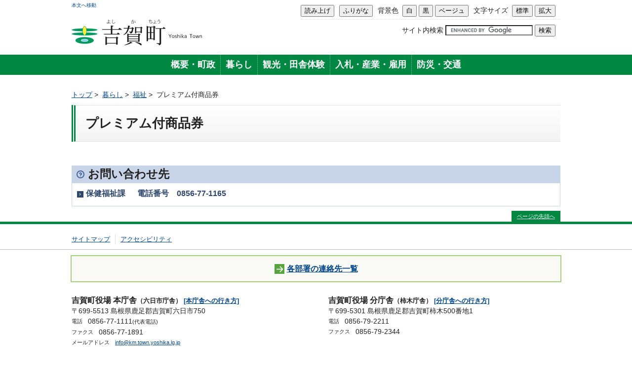

--- FILE ---
content_type: text/html; charset=UTF-8
request_url: https://www.town.yoshika.lg.jp/kurashi/fukushi/premium/
body_size: 7479
content:
<?xml version="1.0" encoding="UTF-8"?>
<!DOCTYPE html PUBLIC "-//W3C//DTD XHTML 1.0 Transitional//EN" "http://www.w3.org/TR/xhtml1/DTD/xhtml1-transitional.dtd">
<html xmlns="http://www.w3.org/1999/xhtml" xml:lang="ja" lang="ja">
<head>
<meta http-equiv="Content-Type" content="text/html; charset=UTF-8" />
<meta http-equiv="Content-Script-Type" content="text/javascript" />
<meta http-equiv="Content-Style-Type" content="text/css" />
<meta name="description" content="島根県　吉賀町のホームページ" />
<meta name="keywords" content="吉賀町,島根,吉賀,柿木村,六日市町" />
<link rel="shortcut icon" href="/images/yoshika/gyousei/favicon.ico" />
<link rel="stylesheet" href="/stylesheets/yoshika/gyousei/reset.css" />
<link rel="stylesheet" href="/stylesheets/yoshika/gyousei/common.css" />
<link rel="stylesheet" href="/stylesheets/yoshika/gyousei/style-sub.css" />
<!--jquery1.8.2-->
<script type="text/javascript" src="https://ajax.googleapis.com/ajax/libs/jquery/1.8.2/jquery.min.js"></script>
<!--/jquery1.8.2-->
<!--tab_area-->
<!-- bxSlider -->
<script type="text/javascript" src="/javascripts/yoshika/gyousei/jquery.bxslider.js"></script>
<link rel="stylesheet" href="/stylesheets/yoshika/gyousei/jquery.bxslider.css" />
<script type="text/javascript">
$(document).ready(function(){
  $('.bxslider').show();
  $('.bxslider').bxSlider({
    auto: true,
    autoControls: true,
		captions: true
  });
});
</script>
<link type="text/css" rel="alternate stylesheet" href="/stylesheets/browsing_support/black.css" media="all" title="black" />
<link type="text/css" rel="alternate stylesheet" href="/stylesheets/browsing_support/beige.css" media="all" title="beige" />
<script type="text/javascript" src="/javascripts/browsing_support.js"></script>
<title>水とすむまち　吉賀町:プレミアム付商品券</title>
</head>

<body id='allchar'>
<div id="wrapper">
<div id="header">
<div id="headerL">
<p id="skip"><a href="#honbun">本文へ移動</a></p>
<h1 class="head_logo"><a href="/index.html"><img src="/images/yoshika/gyousei/logo.gif" alt="吉賀町" title="吉賀町" /></a></h1>
</div>
<!-- / #headerL -->
<div id="headerR">
<div id="hmenuArea">
<ul>
<li><input type="button" value="読み上げ" onclick="window.location.href='/kurashi/fukushi/premium/index.m3u'" /></li>
<li><input type="button" value="ふりがな" onclick="changeRuby();" /></li>
<li>
背景色&nbsp;
<input type="button" value="白" onclick="setActiveStyleSheet('style'); return false;" />
<input type="button" value="黒" onclick="setActiveStyleSheet('black'); return false;" />
<input type="button" value="ベージュ" onclick="setActiveStyleSheet('beige'); return false;" />
</li>
<li>
文字サイズ&nbsp;
<input type="button" value="標準" onclick="normal()" />
<input type="button" value="拡大" onclick="large()" />
</li>
</ul>

</div>
<!-- / #hmenuArea -->
<div id="search-box">
<div id="top_search_keyword">
<form action="/search.html" id="cse-search-box" name="cse-search-box">
<input type="hidden" name="cx" value="012155607388860402694:hf3wtnbzx0a" />
<input type="hidden" name="cof" value="" />
<input type="hidden" name="ie" value="UTF-8" />
<label class="ss" for="tmp_query">サイト内検索</label>
<input type="text" name="q" value="" id="tmp_query" style="border: 1px solid rgb(126, 157, 185); padding: 2px; background: url(https://www.google.com/cse/intl/en/images/google_custom_search_watermark.gif) 0% 50% no-repeat rgb(255, 255, 255);" />
<input type="submit" id="submit" name="sa" value="検索" />
</form>
<script type="text/javascript" src="https://www.google.com/coop/cse/brand?form=cse-search-box"></script>
</div>
</div>
<!-- / #search-box -->
</div>
<!-- / #headerR -->
</div>
<!-- / #header -->
<div id="nav">
<ul>
<li><a href="/about/">概要・町政</a></li>
<li><a href="/kurashi/">暮らし</a></li>
<li><a href="/kankou/">観光・田舎体験</a></li>
<li><a href="/sangyou/">入札・産業・雇用</a></li>
<li><a href="/bousai/">防災・交通</a></li>
</ul>
</div>
<!-- / #nav -->

<div id="container">
<div id="crumbs">
<ul class="breadcrumb">
<li><a href="/">トップ</a><span class="divider">&nbsp;&gt;&nbsp;</span></li>
<li><a href="/kurashi/">暮らし</a><span class="divider">&nbsp;&gt;&nbsp;</span></li>
<li><a href="/kurashi/fukushi/">福祉</a><span class="divider">&nbsp;&gt;&nbsp;</span></li>

<li>プレミアム付商品券</li>
</ul>
</div>

<div id="honbun" class="clearfix">
<div id="mainContentWide">
<!-- begin_content -->
<div id="page-content">
<h1>プレミアム付商品券</h1>




<br />



</div><!-- end page-content -->
<!--問い合わせ部分 ここから-->
<div>
<h3 class="content-title"><span>お問い合わせ先</span></h3>
</div>
<div class="section">
<p class="lead">保健福祉課&nbsp;&nbsp;　電話番号　0856-77-1165</p>
</div>

<!--問い合わせ部分 おわり-->
<!-- end_content -->
</div><!-- end mainContentWide -->
</div><!-- end honbun -->
</div><!-- end container -->

</div><!-- end wrapper -->
<div id="pageTop">
<p><a href="#skip">ページの先頭へ</a></p>
</div>
<div id="footer">
<ul class="clearfix">
<li><a href="/sitemap.html">サイトマップ</a></li>
<!-- <li><a href="/about/guideline/">ガイドライン</a></li> -->
<li><a href="/about/guideline/accessibility.html">アクセシビリティ</a></li>
</ul>
<hr />
<div id="toiList"><a href="/about/access/busyoall.html"><img src="/images/yoshika/gyousei/ya-sc-01.gif" alt="" />各部署の連絡先一覧</a></div>
<div id="addArea" class="clearfix">
<div class="colL">
<dl>
<dt id="yNameH">吉賀町役場 本庁舎<span class="fontS">（六日市庁舎）&nbsp;<a href="/about/gyousei/honcyousya.html">[本庁舎への行き方]</a></span></dt>
<dd>〒699-5513 島根県鹿足郡吉賀町六日市750</dd>
<dt class="fontSflL">電話</dt>
<dd><span>0856-77-1111</span><span class="fontS">(代表電話)</span></dd>
<dt class="fontSflL">ファクス</dt>
<dd><span>0856-77-1891</span></dd>
<dt class="fontSflL">メールアドレス</dt>
<dd class="fontS"><a href="mailto:&#105;&#110;&#102;&#111;&#64;&#107;&#109;&#46;&#116;&#111;&#119;&#110;&#46;&#121;&#111;&#115;&#104;&#105;&#107;&#97;&#46;&#108;&#103;&#46;&#106;&#112;">&#105;&#110;&#102;&#111;&#64;&#107;&#109;&#46;&#116;&#111;&#119;&#110;&#46;&#121;&#111;&#115;&#104;&#105;&#107;&#97;&#46;&#108;&#103;&#46;&#106;&#112;</a></dd>
</dl>
</div>
<!-- / .colL -->
<div class="colR">
<dl>
<dt id="yNameB">吉賀町役場 分庁舎<span class="fontS">（柿木庁舎）&nbsp;<a href="/about/gyousei/buncyousya.html">[分庁舎への行き方]</a></span></dt>
<dd>〒699-5301 島根県鹿足郡吉賀町柿木500番地1</dd>
<dt class="fontSflL">電話</dt>
<dd><span>0856-79-2211</span></dd>
<dt class="fontSflL">ファクス</dt>
<dd><span>0856-79-2344</span></dd>
</dl>
</div>
<!-- / .colR -->
</div>
<!-- / #addArea -->
<div id="copyright">Copyright&copy; Yoshika Town. All Right Reserved.</div>
<!-- Google tag (gtag.js) -->
<script async src="https://www.googletagmanager.com/gtag/js?id=G-CNK0PKZWCG"></script>
<script>
  window.dataLayer = window.dataLayer || [];
  function gtag(){dataLayer.push(arguments);}
  gtag('js', new Date());

  gtag('config', 'G-CNK0PKZWCG');
  gtag('config', 'UA-62832202-3');

</script>
</div>
<!-- / #footer -->

<script type="text/javascript" src="/_Incapsula_Resource?SWJIYLWA=719d34d31c8e3a6e6fffd425f7e032f3&ns=2&cb=1317903463" async></script></body>
</html>


--- FILE ---
content_type: text/css
request_url: https://www.town.yoshika.lg.jp/stylesheets/yoshika/gyousei/common.css
body_size: 1458
content:
@charset "UTF-8";
/* body,link
------------------------------------------------*/
body {
	margin:0;
	padding:0;
	background: #fff;
	color: #222;
	font-size: 88%;
	font-family:Arial, sans-serif;
	line-height:1.5em;
}
a:link { color:#004688; }
a:visited { color:#5f468f; }
a:hover { text-decoration: none; }
/* clearfix
------------------------------------------------*/
.clearfix { *zoom:1;
}
.clearfix:before, .clearfix:after {
	display: table;
	content:"";
	line-height: 0;
}
.clearfix:after { clear: both; }
/*全体共通*/

.fontS { font-size:79%; }
.fontL { font-size:172%; }
.fontXL { font-size:186%; }
hr {
	height: 0;
	margin: 0;
	padding: 0;
	border: 0;
	border-top: 1px solid #bbb;
	border-bottom: 1px solid #fff;
}
table {
	border: solid 1px #999;
	border-collapse: collapse;
}
table th, table td {
	padding: 5px;
	border: solid 1px #999;
}
table th {
	color: #333;
	white-space: nowrap;
}
/*skip*/
#skip {
	font-size:72%;
	margin:0;
}
#skip a { text-decoration:none; }
/*pageTop*/
#pageTop {
	clear:both;
	width:990px;
	margin:10px auto 0;
	text-align:right;
}
#pageTop a {
	background-color:#008842;
	color:#ffffff;
	font-size:79%;
	text-align:center;
	padding:5px 1em;
}
/* container
------------------------------------------------*/
#container, #header {
	margin: 0 auto;
	width: 990px;
}
/* header
------------------------------------------------*/
#header h1 { }
#headerL {
	float:left;
	overflow:hidden;
	width:280px;
}
#headerR {
	float:right;
	overflow:hidden;
	width:700px;
}
/* hmenuArea
------------------------------------------------*/
#hmenuArea {
	float: right;
	margin-top:10px;
	overflow:hidden;
	border-bottom: #ddd dotted 1px;
}
#hmenuArea ul {
	overflow:hidden;
	margin-bottom:5px;
 zoom: 1 _zoom: 1;
}
#hmenuArea ul li {
	float: left;
	margin: 0 10px 0 0;
	display: inline;
}
/* SEARCH
------------------------------------------------*/

#search-box {
	float: right;
	margin: 0;
	padding: 0;
}
#search-criteria {
	margin: 10px 0 0 0;
	padding: 0;
}
#search-criteria ul {
	margin: 0 -20px 0 0;
	padding: 0;
	list-style: none;
	overflow: hidden;
 zoom: 1 _zoom: 1;
}
#search-criteria ul li {
	float: left;
	margin: 0 20px 0 0;
	padding: 0 0 0 18px;
	font-size: 115%;
	display: inline;
	word-wrap: break-word;
}
#top_search_keyword {
	margin: 10px 0 0 0;
	padding: 0;
}
#cse-search-box {
	margin: 0;
	padding: 0;
}
.search_tit {
	margin: 0;
	padding: 0 0 0 10px;
}
#submit { margin:0 10px auto 0; }
label.ss {
	margin: 0;
	padding: 0 0 0 18px;
	font-size: 100%;
}
#tmp_query { margin: 0; }
#top_search_keyword form {
	margin: 0;
	padding: 0;
}
/* nav
------------------------------------------------*/
#nav {
	clear:both;
	margin:0 0 20px 0;
	background-color:#008842;
	border-top:#004b24;
	border-bottom:#006431;
	position: relative;/*list center*/
	overflow: hidden;/*list center*/
}
#nav ul {
	margin: 0;
	padding: 0;
	position: relative;/*list center*/
	left: 50%;/*list center*/
	float:left;/*list center*/
}
#nav ul li {
	float: left;
	background-color:#008842;/*micheckStyle*/
	border-right:#80c4a1 1px dotted;
	text-align: center;
	font-size:129%;
	color:#FFF;
	font-weight:bold;
	position: relative;/*list center*/
	left: -50%;/*list center*/
}
#nav span { background-color:#008842; }
#nav ul li:last-child { border-right:none; }
#nav ul li a {
	display: block;
	margin: 10px;
}
#nav ul li a:link, #nav ul li a:visited {
	color: #fff;
	text-decoration: none;
}
#nav ul li a:hover, #nav a:hover span {
	text-decoration:underline;
	background-color:#006030;
}
/* crumbs
------------------------------------------------*/

#crumbs {
	margin: 0 auto;
	padding: 10px 0;
}
#crumbs ul {
	list-style: none;
	margin: 0px;
	padding: 0px;
}
#crumbs ul li {
	display: inline;
	margin: 0px;
	padding: 0px;
}
/* footer
------------------------------------------------*/
#footer {
	border-top:#008842 5px solid;
	clear: both;
}
#footer ul {
	padding: 0;
	list-style: none;
	width:990px;
	margin:0 auto 10px;
}
#footer ul li {
	float: left;
	margin: 20px 10px 0 0;
	padding: 0 0 0 10px;
	border-left: 1px solid #dddddd;
	font-size: 93%;
}
#footer ul li:first-child {
	padding: 0;
	border: none;
}
#toiList {
	font-size:115%;
	font-weight:bold;
	text-align:center;
	margin:10px auto;
	background-color:#f9f9f5;
	border:#a5d07b 2px solid;
	width:990px;
}
#toiList img {
	margin-right:5px;
	vertical-align:middle;
}
#toiList a {
	display:block;
	margin:15px auto;
}
#addArea {
	width:990px;
	margin:0 auto 30px;
}
#addArea .colL {
	float:left;
	width:470px;
	overflow:hidden;
	display:block;
}
#addArea .colR {
	float:right;
	width:470px;
	overflow:hidden;
	display:block;
	margin-left:10px;
}
#yNameH, #yNameB {
	font-size:115%;
	font-weight:bold;
	margin:1em 0 auto;
}
#addArea .fontSflL {
	font-size:79%;
	float:left;
	margin-right:1em;
}
#copyright {
	font-size:72%;
	text-align:center;
	color:#555;
	border-top:#ddd solid 1px;
	padding:10px 0;
}


--- FILE ---
content_type: text/css
request_url: https://www.town.yoshika.lg.jp/stylesheets/yoshika/gyousei/style-sub.css
body_size: 1009
content:
@charset "UTF-8";
/*下層共通スタイル*/

/* mainContentWide
------------------------------------------------*/
#mainContentWide {
	float: right;
	width: 990px;
}
#mainContentWide p { margin-bottom:1em; }
#mainContentWide hr { margin: 1.5em 0; }
#mainContentWide ul {
	list-style:inside;
	list-style-type:disc;
}
#mainContentWide ol {
	list-style:inside;
	list-style-type:decimal;
	margin-bottom:1em;
}
#mainContentWide h1, #mainContentWide h2, #mainContentWide h3, #mainContentWide h4, #mainContentWide h5, #mainContentWide h6, ul { margin-bottom:1em; }
#mainContentWide h1 {
	font-size:186%;
	font-weight:bold;
	background-color: #f3f3f3; /* Old browsers */
	background: -moz-linear-gradient(top, #ffffff 0%, #f3f3f3 100%); /* FF3.6+ */
	background: -webkit-gradient(linear, left top, left bottom, color-stop(0%, #ffffff), color-stop(100%, #f3f3f3)); /* Chrome,Safari4+ */
	background: -webkit-linear-gradient(top, #ffffff 0%, #f3f3f3 100%); /* Chrome10+,Safari5.1+ */
	background: -o-linear-gradient(top, #ffffff 0%, #f3f3f3 100%); /* Opera 11.10+ */
	background: -ms-linear-gradient(top, #ffffff 0%, #f3f3f3 100%); /* IE10+ */
	background: linear-gradient(to bottom, #ffffff 0%, #f3f3f3 100%); /* W3C */
filter: progid:DXImageTransform.Microsoft.gradient( startColorstr='#ffffff', endColorstr='#f3f3f3', GradientType=0 ); /* IE6-9 */
	border-top:#e3e3e3 solid 1px;
	border-bottom:#e3e3e3 solid 1px;
	border-left:#008842 8px double;
	padding:1em 20px;
}
#mainContentWide h2 {
	font-size:179%;
	font-weight:bold;
	padding:1em 10px 1em 25px;
	border-bottom:#008842 4px solid;
	background-color:#edf7ea;
	background: url(../../../images/yoshika/gyousei/ic-h2.gif) no-repeat left center;
}
#mainContentWide h3 {
	font-size:165%;
	font-weight:bold;
	padding:10px 10px 10px 25px;
	background-color:#edf7ea;
	border-top:#008842 1px solid;
	border-bottom:#008842 1px solid;
	background-color:#edf7ea;
	background: url(../../../images/yoshika/gyousei/ic-h3.gif) no-repeat left center;
}
#mainContentWide h4 {
	font-size:150%;
	font-weight:bold;
	padding:10px 10px 10px 25px;
	background-color:#edf7ea;
	background: url(../../../images/yoshika/gyousei/ic-h4.gif) no-repeat left center;
}
#mainContentWide h5 {
	font-size:150%;
	font-weight:bold;
	padding:5px 10px;
	border-left:#008842 6px solid;
}
#mainContentWide h6 {
	font-size:100%;
	font-weight:bold;
	padding:5px 10px;
	border-left:#008842 4px double;
}
#mainContentWide li { margin-left:20px; }
#mainContentWide .genre_list, #mainContentWide .page_list { list-style:none; }
/*問い合わせ部分*/
#mainContentWide h3.content-title {
	line-height: 35px;
	width: 100%;
	padding: 0;
	background:none;
	background-color:#c8d4e7;
	margin-bottom:0;
	border:none;
}
#mainContentWide h3.content-title span {
	line-height: 35px;
	margin: 0 15px 0 0;
	padding: 0 0 0 33px;
	background:url(../../../images/yoshika/gyousei/ic-q.gif) 10px 10px no-repeat;
	display: block;
}
#mainContentWide .section {
	margin: 0;
	padding: 10px;
	border: 1px solid #c8d4e7;
}
#mainContentWide .section p.lead {
	margin: 0 0 5px 0;
	padding: 0 0 0 18px;
	background: url(../../../images/yoshika/gyousei/ic-toilist-01.gif) no-repeat 0 6px;
	font-size: 115%;
	font-weight: bold;
	color: #2f476d;
}
form, .enquete { margin-bottom:1em; }


--- FILE ---
content_type: text/css
request_url: https://www.town.yoshika.lg.jp/stylesheets/yoshika/gyousei/jquery.bxslider.css
body_size: 2380
content:
/**
 * BxSlider v4.0 - Fully loaded, responsive content slider
 * http://bxslider.com
 *
 * Written by: Steven Wanderski, 2012
 * http://stevenwanderski.com
 * (while drinking Belgian ales and listening to jazz)
 *
 * CEO and founder of bxCreative, LTD
 * http://bxcreative.com
 */


/** RESET AND LAYOUT
===================================*/

.bx-wrapper {
	position: relative;
	margin: 0 auto;
	padding: 0;
	*zoom: 1;
}

.bx-wrapper img {
	max-width: 100%;
	margin: 0 auto;
	display: block;
}

/** THEME
===================================*/

.bx-wrapper .bx-pager,
.bx-wrapper .bx-controls-auto {
	width: 100%;
}

/* LOADER */

.bx-wrapper .bx-loading {
	min-height: 50px;
	height: 100%;
	width: 100%;
	position: absolute;
	top: 0;
	left: 0;
	z-index: 2000;
}

/* PAGER */

.bx-wrapper .bx-pager {
	text-align: center;
	font-size: .85em;
	font-family: Arial;
	font-weight: bold;
	color: #666;
	padding-top: 3px;
}

.bx-wrapper .bx-pager .bx-pager-item,
.bx-wrapper .bx-controls-auto .bx-controls-auto-item {
	display: inline-block;
	/zoom: 1;
	/display: inline;
	_width: 15px;
}

.bx-wrapper .bx-pager.bx-default-pager a {
	background: #666;
	display: block;
	margin: 0 5px 3px 0;
	padding: 6px 14px 6px 12px;
	-moz-border-radius: 3px;
	-webkit-border-radius: 3px;
	border-radius: 3px;
	  background: #fdfdfd; /* Old browsers */
	/* IE9 SVG, needs conditional override of 'filter' to 'none' */
	background: url([data-uri]);
	background: -moz-linear-gradient(top,  #fdfdfd 0%, #d8d8d8 100%); /* FF3.6+ */
	background: -webkit-gradient(linear, left top, left bottom, color-stop(0%,#fdfdfd), color-stop(100%,#d8d8d8)); /* Chrome,Safari4+ */
	background: -webkit-linear-gradient(top,  #fdfdfd 0%,#d8d8d8 100%); /* Chrome10+,Safari5.1+ */
	background: -o-linear-gradient(top,  #fdfdfd 0%,#d8d8d8 100%); /* Opera 11.10+ */
	background: -ms-linear-gradient(top,  #fdfdfd 0%,#d8d8d8 100%); /* IE10+ */
	background: linear-gradient(to bottom,  #fdfdfd 0%,#d8d8d8 100%); /* W3C */
	filter: progid:DXImageTransform.Microsoft.gradient( startColorstr='#fdfdfd', endColorstr='#d8d8d8',GradientType=0 ); /* IE6-8 */
	_background-color: #d8d8d8;
	zoom: 1;
	color: #000000;
	text-decoration: none;
}

.bx-wrapper .bx-pager.bx-default-pager a:hover,
.bx-wrapper .bx-pager.bx-default-pager a.active {
	background: #1a1a1a; /* Old browsers */
	/* IE9 SVG, needs conditional override of 'filter' to 'none' */
/*	background: url([data-uri]);*/
/*	background: -moz-linear-gradient(top,  #1d6bc0 0%, #0c5090 100%);*/ /* FF3.6+ */
/*	background: -webkit-gradient(linear, left top, left bottom, color-stop(0%,#1d6bc0), color-stop(100%,#0c5090));*/ /* Chrome,Safari4+ */
/*	background: -webkit-linear-gradient(top,  #1d6bc0 0%,#0c5090 100%);*/ /* Chrome10+,Safari5.1+ */
/*	background: -o-linear-gradient(top,  #1d6bc0 0%,#0c5090 100%);*/ /* Opera 11.10+ */
/*	background: -ms-linear-gradient(top,  #1d6bc0 0%,#0c5090 100%);*/ /* IE10+ */
/*	background: linear-gradient(to bottom,  #1d6bc0 0%,#0c5090 100%); *//* W3C */
/*	filter: progid:DXImageTransform.Microsoft.gradient( startColorstr='#1d6bc0', endColorstr='#0c5090',GradientType=0 ); *//* IE6-8 */
	_background-color: #1a1a1a;
	zoom: 1;
	color: #FFFFFF;
	font-weight: bold;
}

/* DIRECTION CONTROLS (NEXT / PREV) */

.bx-wrapper .bx-prev {
	left: 10px;
}

.bx-wrapper .bx-next {
	right: 10px;
}

.bx-wrapper .bx-prev:hover {
	background-position: 0 0;
}

.bx-wrapper .bx-next:hover {
	background-position: -43px 0;
}

.bx-wrapper .bx-controls-direction a {
	display: none;
}

.bx-wrapper .bx-controls-direction a.disabled {
	display: none;
}

/* AUTO CONTROLS (START / STOP) */

.bx-wrapper .bx-controls-auto {
	text-align: center;
}

.bx-wrapper .bx-controls-auto-item {
	margin: 0 0 3px 5px;
}

.bx-wrapper .bx-controls-auto-item a {
	border-radius: 3px;
	background: #fdfdfd; /* Old browsers */
	/* IE9 SVG, needs conditional override of 'filter' to 'none' */
	background: url([data-uri]);
	background: -moz-linear-gradient(top,  #fdfdfd 0%, #d8d8d8 100%); /* FF3.6+ */
	background: -webkit-gradient(linear, left top, left bottom, color-stop(0%,#fdfdfd), color-stop(100%,#d8d8d8)); /* Chrome,Safari4+ */
	background: -webkit-linear-gradient(top,  #fdfdfd 0%,#d8d8d8 100%); /* Chrome10+,Safari5.1+ */
	background: -o-linear-gradient(top,  #fdfdfd 0%,#d8d8d8 100%); /* Opera 11.10+ */
	background: -ms-linear-gradient(top,  #fdfdfd 0%,#d8d8d8 100%); /* IE10+ */
	background: linear-gradient(to bottom,  #fdfdfd 0%,#d8d8d8 100%); /* W3C */
	filter: progid:DXImageTransform.Microsoft.gradient( startColorstr='#fdfdfd', endColorstr='#d8d8d8',GradientType=0 ); /* IE6-8 */
	_background-color: #d8d8d8;
	zoom: 1;
	color: #000000;
	text-decoration: none;
}

.bx-wrapper .bx-controls-auto .bx-start {
	display: block;
	margin: 0 3px;
	padding: 6px 10px 4px
}

.bx-wrapper .bx-controls-auto .bx-stop {
	display: block;
	padding: 6px 0 4px;
}
.bx-wrapper .bx-controls-auto .bx-stop span {
	display: block;
	padding: 0 7px 0 18px;
	background: url("../../../images/yoshika/gyousei/ic-btn-stop.gif") 4px center no-repeat;
}
.bx-wrapper .bx-controls-auto .bx-stop:hover,
.bx-wrapper .bx-controls-auto .active {
	background: #1a1a1a; /* Old browsers */
	/* IE9 SVG, needs conditional override of 'filter' to 'none' */
/*	background: url([data-uri]);*/
/*	background: -moz-linear-gradient(top,  #0d3192 0%, #0c5090 100%);*/ /* FF3.6+ */
/*	background: -webkit-gradient(linear, left top, left bottom, color-stop(0%,#0d3192), color-stop(100%,#0c5090)); *//* Chrome,Safari4+ */
/*	background: -webkit-linear-gradient(top,  #0d3192 0%,#0c5090 100%); *//* Chrome10+,Safari5.1+ */
/*	background: -o-linear-gradient(top,  #0d3192 0%,#0c5090 100%);*/ /* Opera 11.10+ */
/*	background: -ms-linear-gradient(top,  #0d3192 0%,#0c5090 100%); *//* IE10+ */
/*	background: linear-gradient(to bottom,  #0d3192 0%,#0c5090 100%);*/ /* W3C */
/*	filter: progid:DXImageTransform.Microsoft.gradient( startColorstr='#0d3192', endColorstr='#0c5090',GradientType=0 );*/ /* IE6-8 */
	_background-color: #1a1a1a;
	zoom: 1;
	color: #FFFFFF;
	font-weight: bold;
}

/* PAGER WITH AUTO-CONTROLS HYBRID LAYOUT */

.bx-wrapper .bx-controls.bx-has-controls-auto.bx-has-pager .bx-pager {
	float: left;
	text-align: left;
	width: 65%;
}

.bx-wrapper .bx-controls.bx-has-controls-auto.bx-has-pager .bx-controls-auto {
	float: right;
	width: 30%;
	padding-top: 3px;
	text-align: right;
}

/* IMAGE CAPTIONS */

.bx-wrapper .bx-caption {
	position: absolute;
	bottom: 0;
	left: 0;
	background: #666\9;
	background: rgba(80, 80, 80, 0.75);
	width: 100%;
}

.bx-wrapper .bx-caption span {
	color: #fff;
	font-family: Arial;
	display: block;
	font-size: .85em;
	padding: 10px;
}

/* =========================================================
   Fix Layout 2 Columns
========================================================= */
@media only screen and (min-width: 601px) and (max-width: 759px) {

/** THEME
===================================*/

/* PAGER */

.bx-wrapper .bx-pager {
	text-align: center;
	font-size: .85em;
	font-family: Arial;
	font-weight: bold;
	color: #666;
	padding-top: 15px;
}

.bx-wrapper .bx-pager .bx-pager-item,
.bx-wrapper .bx-controls-auto .bx-controls-auto-item {
	display: inline-block;
	*zoom: 1;
	*display: inline;
}

.bx-wrapper .bx-pager.bx-default-pager a {
	background: #c2c2c2;
	text-indent: -9999px;
	display: block;
	width: 10px;
	height: 10px;
	margin: 0 5px;
	padding: 0;
	outline: 0;
	-moz-border-radius: 5px;
	-webkit-border-radius: 5px;
	border-radius: 5px;
}

.bx-wrapper .bx-pager.bx-default-pager a:hover,
.bx-wrapper .bx-pager.bx-default-pager a.active {
	background: #0e5396;
}

/* DIRECTION CONTROLS (NEXT / PREV) */

.bx-wrapper .bx-prev {
	left: 10px;
	background: url(../../../images/yoshika/gyousei/controls.png) no-repeat 0 -32px;
}

.bx-wrapper .bx-next {
	right: 10px;
	background: url(../../../images/yoshika/gyousei/controls.png) no-repeat -43px -32px;
}

.bx-wrapper .bx-prev:hover {
	background-position: 0 0;
}

.bx-wrapper .bx-next:hover {
	background-position: -43px 0;
}

.bx-wrapper .bx-controls-direction a {
	position: absolute;
	top: 50%;
	margin-top: -16px;
	outline: 0;
	width: 32px;
	height: 32px;
	text-indent: -9999px;
	z-index: 9999;
}

.bx-wrapper .bx-controls-direction a.disabled {
	display: none;
}

/* AUTO CONTROLS (START / STOP) */

.bx-controls-auto {
  width: 35% !important;
  font-size: 80%;
}

/* PAGER WITH AUTO-CONTROLS HYBRID LAYOUT */

.bx-wrapper .bx-controls.bx-has-controls-auto.bx-has-pager .bx-pager {
  width: auto;
}

}

/* =========================================================
   smart phone
========================================================= */
@media only screen and ( max-width: 600px ) {

.bx-wrapper img {
	max-width: 100%;
	width: 100%;
}

/** THEME
===================================*/

/* PAGER */

.bx-wrapper .bx-pager {
	text-align: center;
	font-size: .85em;
	font-family: Arial;
	font-weight: bold;
	color: #666;
	padding-top: 15px;
}

.bx-wrapper .bx-pager .bx-pager-item,
.bx-wrapper .bx-controls-auto .bx-controls-auto-item {
	display: inline-block;
	*zoom: 1;
	*display: inline;
}

.bx-wrapper .bx-pager.bx-default-pager a {
	background: #666;
	text-indent: -9999px;
	display: block;
	width: 10px;
	height: 10px;
	margin: 0 5px;
	padding: 0;
	outline: 0;
	-moz-border-radius: 5px;
	-webkit-border-radius: 5px;
	border-radius: 5px;
}

.bx-wrapper .bx-pager.bx-default-pager a:hover,
.bx-wrapper .bx-pager.bx-default-pager a.active {
	background: #000;
}

/* DIRECTION CONTROLS (NEXT / PREV) */

.bx-wrapper .bx-prev {
	left: 10px;
	background: url(../../../images/yoshika/gyousei/controls.png) no-repeat 0 -32px;
}

.bx-wrapper .bx-next {
	right: 10px;
	background: url(../../../images/yoshika/gyousei/controls.png) no-repeat -43px -32px;
}

.bx-wrapper .bx-prev:hover {
	background-position: 0 0;
}

.bx-wrapper .bx-next:hover {
	background-position: -43px 0;
}

.bx-wrapper .bx-controls-direction a {
	position: absolute;
	top: 50%;
	margin-top: -16px;
	outline: 0;
	width: 32px;
	height: 32px;
	text-indent: -9999px;
	z-index: 9999;
}

.bx-wrapper .bx-controls-direction a.disabled {
	display: none;
}

/* AUTO CONTROLS (START / STOP) */

.bx-controls-auto {
  width: 35% !important;
  font-size: 80%;
}

/* PAGER WITH AUTO-CONTROLS HYBRID LAYOUT */

.bx-wrapper .bx-controls.bx-has-controls-auto.bx-has-pager .bx-pager {
  width: auto;
}

}

--- FILE ---
content_type: text/css
request_url: https://www.town.yoshika.lg.jp/stylesheets/browsing_support/black.css
body_size: 511
content:
@charset "UTF-8";

html {
  height: 100%;
}

body#allchar {
  background: #000000;
  color: #ffffff;
  font: 88% "ヒラギノ角ゴ Pro W3", "Hiragino Kaku Gothic Pro", "メイリオ", Meiryo, Osaka, "ＭＳ Ｐゴシック", "MS PGothic", sans-serif;
}

#footer {
  background: #000000;
  color: #ffffff;
  border-top: 1px solid #ffffff;
}

a {
  text-decoration: underline;
}

a:link {
  color: #ffff00;
}

a:hover {
  color: #ffffff;
  text-decoration: none;
}

a:visited {
  color: #ffffff;
}

/*
 * for blog system
 * */
.blogcalendar .calendar{
  border: 1px solid #ffffff;
}

/*
 * for twitter bootstrap
 * */
.well{
  background: #000000;
  color: #ffffff;
  border: 1px solid #ffffff;
}

.breadcrumb{
  background: #000000;
  color: #ffffff;
  border: 1px solid #ffffff;
}

body {font-size: 88%;}

#sideNaviMenu li {background:none;}

.tab li {background:none; }

#toiList {background:none;}

#allchar h1,#allchar h2,#allchar h3,#allchar h4,#allchar h5,#allchar h6{ background-color:none;}

#allchar h1,#mainContentWide h3.content-title { background-color:none; background:none;}



--- FILE ---
content_type: text/css
request_url: https://www.town.yoshika.lg.jp/stylesheets/browsing_support/beige.css
body_size: 530
content:
@charset "UTF-8";

html {
	height: 100%;
}

body#allchar {
	background: #fff1cf;
	color: #000000;
	font: 88% "ヒラギノ角ゴ Pro W3", "Hiragino Kaku Gothic Pro", "メイリオ", Meiryo, Osaka, "ＭＳ Ｐゴシック", "MS PGothic", sans-serif;
}

#footer {
	background: #fff1cf;
	color: #000000;
  border-top: 1px solid #000000;
}

a {
  text-decoration: underline;
}

a:link {
  color: #07477b;
}

a:hover {
  color: #bc0000;
  text-decoration: none;
}

a:visited {
  color: #440066;
}

/*
 * for blog system
 * */
.blogcalendar .calendar{
  border: 1px solid #000000;
}

/*
 * for twitter bootstrap
 * */
.well{
	background: #fff1cf;
	color: #000000;
  border: 1px solid #000000;
}

.breadcrumb{
	background: #fff1cf;
	color: #000000;
  border: 1px solid #000000;
}

body {font-size: 88%;}

#sideNaviMenu li {background:none;}

.tab li {background:none; }

#toiList {background:none;}

#allchar h1,#allchar h2,#allchar h3,#allchar h4,#allchar h5,#allchar h6{ background-color:none;}

#allchar h1,#mainContentWide h3.content-title { background-color:none; background:none;}


--- FILE ---
content_type: application/javascript
request_url: https://www.town.yoshika.lg.jp/_Incapsula_Resource?SWJIYLWA=719d34d31c8e3a6e6fffd425f7e032f3&ns=2&cb=1317903463
body_size: 21522
content:
var _0x0451=['\x77\x70\x4e\x70\x49\x77\x3d\x3d','\x77\x6f\x70\x75\x55\x41\x3d\x3d','\x4b\x38\x4b\x4a\x77\x35\x77\x72\x61\x73\x4f\x42','\x77\x35\x66\x43\x71\x42\x63\x3d','\x66\x31\x31\x54','\x56\x4d\x4b\x36\x77\x71\x73\x44\x52\x55\x76\x43\x70\x63\x4f\x33\x4d\x4d\x4b\x68','\x49\x58\x72\x44\x67\x63\x4f\x4c\x4d\x4d\x4f\x31\x77\x70\x4a\x6e\x56\x4d\x4f\x2b','\x52\x6c\x77\x69\x77\x71\x77\x74\x4f\x67\x3d\x3d','\x4d\x33\x76\x44\x6b\x51\x3d\x3d','\x61\x43\x2f\x44\x68\x77\x3d\x3d','\x4a\x38\x4b\x68\x77\x72\x49\x3d','\x77\x71\x52\x35\x77\x37\x63\x3d','\x77\x70\x73\x42\x58\x77\x3d\x3d','\x77\x70\x33\x43\x67\x73\x4b\x46','\x77\x34\x5a\x4f\x44\x51\x3d\x3d','\x49\x4d\x4b\x2f\x77\x70\x33\x44\x69\x32\x72\x43\x69\x38\x4b\x59\x49\x73\x4f\x56\x50\x67\x3d\x3d','\x77\x37\x54\x44\x6a\x38\x4f\x77\x77\x72\x6f\x41\x77\x70\x6b\x4f\x48\x73\x4b\x53\x77\x6f\x58\x43\x72\x44\x72\x44\x6d\x30\x44\x43\x67\x38\x4f\x5a\x48\x33\x58\x44\x6b\x32\x4d\x79\x77\x71\x6b\x59\x49\x44\x4e\x68\x77\x35\x38\x39\x4f\x73\x4f\x46\x59\x38\x4b\x62\x77\x71\x56\x7a\x77\x72\x4d\x46\x77\x36\x51\x72\x77\x34\x66\x43\x67\x53\x49\x69\x5a\x4d\x4f\x4e\x77\x71\x66\x43\x70\x77\x6a\x43\x73\x52\x46\x70\x77\x34\x73\x55\x77\x37\x5a\x2f\x58\x63\x4b\x58\x49\x38\x4b\x4e\x77\x37\x4e\x56\x77\x35\x73\x61\x77\x71\x62\x44\x6b\x77\x3d\x3d','\x77\x71\x5a\x4d\x77\x34\x55\x3d','\x4d\x63\x4f\x67\x77\x71\x7a\x44\x6c\x38\x4b\x6e\x65\x6c\x6a\x44\x72\x38\x4f\x6b\x50\x38\x4f\x4d','\x77\x34\x62\x44\x76\x63\x4f\x66\x77\x70\x63\x78','\x77\x72\x6b\x62\x77\x71\x62\x44\x6f\x6d\x6c\x53','\x77\x70\x5a\x2f\x77\x36\x37\x44\x6c\x73\x4f\x56\x4a\x32\x72\x44\x6f\x73\x4f\x64\x77\x37\x4e\x6e\x46\x38\x4f\x54\x63\x77\x3d\x3d','\x4a\x46\x2f\x44\x71\x77\x3d\x3d','\x77\x72\x6c\x37\x50\x63\x4b\x6d\x4c\x73\x4b\x32','\x77\x71\x54\x44\x6d\x63\x4f\x58\x66\x63\x4f\x6a\x4e\x67\x3d\x3d','\x77\x71\x7a\x43\x6f\x4d\x4b\x67\x64\x67\x6a\x43\x69\x73\x4f\x4b','\x4b\x41\x7a\x44\x67\x4d\x4f\x59\x77\x70\x52\x4d','\x56\x73\x4f\x54\x77\x37\x55\x3d','\x62\x4d\x4f\x79\x77\x37\x6a\x44\x6a\x73\x4f\x71\x53\x51\x77\x3d','\x4a\x4d\x4b\x45\x77\x35\x4d\x2b\x58\x38\x4f\x64','\x62\x30\x35\x75\x77\x71\x41\x3d','\x48\x45\x55\x66\x50\x45\x6e\x44\x73\x41\x3d\x3d','\x4c\x43\x63\x68','\x52\x4d\x4f\x75\x77\x36\x37\x44\x69\x73\x4f\x72','\x77\x71\x46\x76\x77\x6f\x51\x45\x77\x72\x4a\x6e','\x77\x36\x39\x68\x77\x37\x44\x43\x72\x4d\x4f\x68','\x54\x6e\x44\x43\x72\x73\x4b\x43\x4f\x4d\x4f\x65\x77\x6f\x74\x2f\x66\x42\x73\x6d\x77\x37\x6b\x36\x77\x72\x78\x68\x77\x35\x46\x33\x77\x37\x4c\x43\x6c\x69\x74\x6e\x77\x71\x50\x43\x74\x52\x6e\x43\x71\x38\x4f\x78\x66\x56\x6e\x44\x6d\x54\x50\x44\x68\x73\x4f\x54\x66\x73\x4f\x69\x77\x6f\x7a\x43\x72\x69\x4e\x32\x42\x69\x64\x6c\x77\x70\x2f\x44\x6c\x69\x59\x70\x77\x36\x50\x43\x68\x6b\x35\x61\x77\x71\x72\x44\x72\x63\x4f\x69\x62\x30\x38\x4d\x77\x72\x66\x44\x70\x6e\x7a\x43\x74\x47\x6a\x44\x71\x45\x50\x44\x69\x53\x73\x3d','\x77\x71\x55\x38\x56\x63\x4f\x73\x45\x41\x3d\x3d','\x4c\x33\x50\x44\x6b\x41\x3d\x3d','\x48\x43\x76\x44\x6a\x67\x3d\x3d','\x59\x38\x4f\x51\x77\x36\x77\x3d','\x48\x4d\x4b\x49\x50\x77\x3d\x3d','\x77\x70\x4e\x49\x64\x77\x3d\x3d','\x47\x73\x4b\x46\x77\x35\x49\x3d','\x77\x37\x46\x69\x51\x38\x4f\x51','\x4b\x48\x33\x44\x69\x63\x4f\x58','\x77\x36\x39\x44\x77\x71\x73\x3d','\x77\x37\x52\x51\x45\x41\x3d\x3d','\x4b\x55\x50\x44\x69\x67\x3d\x3d','\x55\x38\x4b\x47\x77\x36\x62\x44\x6a\x6e\x68\x30\x4e\x51\x7a\x44\x74\x4d\x4b\x62\x53\x30\x44\x44\x6e\x6d\x48\x44\x68\x43\x6c\x44\x77\x35\x2f\x43\x6f\x73\x4b\x6b\x53\x6b\x67\x70\x4b\x68\x58\x44\x6c\x67\x62\x44\x6b\x38\x4f\x58\x77\x6f\x66\x44\x69\x63\x4f\x56\x42\x45\x58\x44\x74\x4d\x4b\x71\x77\x36\x4d\x43\x77\x72\x50\x44\x70\x67\x3d\x3d','\x77\x36\x37\x43\x76\x31\x4a\x61\x77\x71\x70\x54\x77\x37\x72\x44\x67\x79\x50\x44\x75\x6d\x30\x73\x62\x68\x34\x74\x77\x6f\x54\x43\x74\x6e\x58\x44\x68\x6b\x62\x44\x6b\x45\x33\x44\x74\x73\x4b\x6e\x77\x34\x6e\x43\x71\x42\x49\x6f\x77\x70\x7a\x44\x67\x6d\x74\x43\x4d\x33\x56\x68\x77\x36\x76\x44\x76\x69\x78\x35\x66\x67\x3d\x3d','\x77\x72\x73\x74\x53\x51\x3d\x3d','\x50\x54\x58\x44\x6b\x67\x3d\x3d','\x77\x71\x44\x44\x6d\x44\x48\x43\x69\x51\x3d\x3d','\x41\x73\x4f\x4f\x77\x71\x41\x3d','\x4a\x69\x33\x43\x74\x56\x50\x43\x6b\x4d\x4b\x53\x77\x36\x58\x43\x74\x67\x3d\x3d','\x62\x4d\x4f\x66\x77\x36\x77\x3d','\x77\x70\x70\x39\x77\x70\x6f\x3d','\x43\x63\x4b\x54\x77\x34\x38\x34\x55\x67\x3d\x3d','\x54\x63\x4f\x30\x77\x34\x48\x44\x75\x43\x7a\x43\x73\x41\x3d\x3d','\x77\x71\x37\x44\x76\x78\x73\x3d','\x77\x35\x62\x43\x6c\x52\x7a\x44\x67\x38\x4b\x72\x64\x77\x3d\x3d','\x77\x6f\x31\x76\x77\x72\x4d\x3d','\x77\x72\x50\x44\x70\x4d\x4f\x32','\x77\x71\x42\x31\x77\x70\x6f\x68\x77\x34\x33\x43\x75\x77\x3d\x3d','\x77\x72\x72\x44\x67\x69\x76\x43\x6a\x77\x3d\x3d','\x4b\x4d\x4b\x51\x77\x72\x34\x3d','\x46\x6d\x6e\x44\x73\x63\x4f\x52\x4d\x4d\x4b\x45','\x61\x31\x35\x75\x77\x72\x77\x3d','\x77\x6f\x56\x52\x77\x6f\x45\x3d','\x77\x6f\x78\x6f\x63\x41\x3d\x3d','\x77\x36\x44\x43\x71\x63\x4f\x75','\x77\x71\x77\x64\x77\x72\x73\x3d','\x77\x6f\x4c\x43\x72\x63\x4b\x2b','\x77\x6f\x2f\x43\x6e\x30\x51\x3d','\x77\x72\x31\x4b\x77\x72\x51\x3d','\x46\x4d\x4b\x61\x47\x44\x72\x43\x67\x6c\x4d\x3d','\x55\x73\x4f\x6b\x77\x34\x33\x44\x72\x43\x7a\x43\x71\x67\x3d\x3d','\x47\x38\x4b\x32\x77\x71\x4d\x57\x59\x31\x66\x43\x74\x63\x4b\x76','\x64\x52\x64\x46','\x77\x70\x54\x43\x73\x45\x4e\x55','\x77\x6f\x78\x74\x77\x72\x55\x3d','\x4c\x43\x76\x43\x75\x41\x3d\x3d','\x77\x70\x50\x43\x75\x57\x48\x44\x71\x6c\x37\x44\x6c\x51\x3d\x3d','\x77\x35\x62\x44\x70\x4d\x4f\x6d','\x77\x71\x74\x4c\x77\x37\x7a\x43\x6d\x38\x4f\x2f\x4a\x6d\x33\x44\x70\x73\x4f\x73\x77\x35\x67\x3d','\x77\x6f\x70\x48\x77\x34\x74\x4a\x77\x34\x34\x49\x77\x37\x68\x43\x51\x38\x4b\x6e','\x77\x70\x73\x48\x66\x67\x3d\x3d','\x44\x4d\x4b\x51\x4a\x53\x6e\x43\x68\x46\x4c\x44\x75\x6b\x30\x3d','\x77\x70\x4e\x6b\x77\x71\x49\x3d','\x66\x56\x49\x76','\x77\x37\x62\x44\x6d\x4d\x4f\x65','\x61\x63\x4f\x35\x77\x37\x4c\x44\x6a\x4d\x4f\x6d\x62\x67\x3d\x3d','\x77\x6f\x64\x33\x57\x32\x72\x44\x69\x78\x62\x44\x76\x31\x4c\x43\x69\x42\x4d\x3d','\x4f\x52\x72\x44\x72\x67\x3d\x3d','\x77\x72\x37\x44\x6d\x45\x41\x6e\x77\x71\x56\x62\x77\x35\x54\x43\x68\x47\x6a\x44\x76\x48\x64\x70\x61\x6c\x55\x78\x77\x34\x48\x44\x70\x48\x7a\x44\x6e\x78\x58\x43\x6c\x79\x76\x44\x68\x4d\x4f\x6f\x77\x6f\x4c\x43\x71\x30\x55\x6b\x77\x6f\x54\x43\x6c\x6e\x41\x3d','\x77\x36\x54\x43\x6b\x38\x4f\x61\x55\x38\x4f\x5a','\x64\x6b\x70\x74','\x77\x72\x35\x54\x47\x77\x3d\x3d','\x77\x72\x33\x44\x67\x38\x4f\x63\x59\x41\x3d\x3d','\x77\x36\x6f\x75\x77\x6f\x6b\x3d','\x61\x54\x4c\x44\x72\x41\x3d\x3d','\x4c\x7a\x49\x39\x77\x71\x6f\x3d','\x51\x69\x58\x44\x6a\x67\x3d\x3d','\x77\x70\x37\x43\x6b\x4d\x4b\x41','\x77\x37\x68\x72\x77\x70\x45\x3d','\x77\x6f\x31\x59\x77\x36\x4d\x3d','\x41\x54\x77\x67\x77\x71\x45\x3d','\x77\x36\x68\x6f\x58\x73\x4f\x71\x77\x35\x59\x37\x77\x34\x73\x3d','\x46\x7a\x59\x43','\x77\x72\x45\x70\x54\x63\x4f\x52\x44\x63\x4f\x63\x47\x67\x3d\x3d','\x77\x37\x38\x70\x77\x72\x38\x3d','\x4e\x44\x33\x43\x68\x77\x3d\x3d','\x77\x35\x38\x2f\x58\x32\x44\x44\x75\x42\x44\x44\x71\x56\x4c\x43\x75\x6c\x6f\x3d','\x77\x34\x48\x44\x6f\x73\x4f\x30\x77\x72\x4d\x52\x77\x6f\x77\x39\x4a\x4d\x4b\x79\x77\x71\x48\x43\x67\x41\x3d\x3d','\x77\x72\x6a\x44\x73\x77\x38\x3d','\x77\x71\x66\x43\x73\x63\x4b\x4d\x77\x72\x48\x43\x72\x42\x6f\x3d','\x61\x63\x4f\x68\x77\x35\x4c\x44\x6c\x51\x3d\x3d','\x64\x53\x58\x43\x69\x38\x4b\x41\x52\x4d\x4b\x74\x77\x35\x30\x37\x55\x73\x4f\x2f\x53\x73\x4b\x37\x77\x35\x48\x43\x68\x63\x4f\x55\x45\x38\x4b\x48\x77\x34\x4c\x44\x6d\x6b\x76\x43\x6f\x67\x6e\x44\x69\x44\x4d\x4c\x77\x35\x73\x7a\x77\x35\x63\x46\x77\x72\x37\x44\x67\x67\x77\x34\x41\x56\x6f\x4a\x77\x71\x62\x44\x6c\x38\x4f\x57\x77\x37\x6f\x3d','\x77\x36\x2f\x43\x6e\x54\x6b\x3d','\x45\x53\x59\x58','\x61\x52\x4c\x44\x6a\x44\x6a\x44\x6b\x73\x4b\x78','\x4d\x38\x4b\x69\x77\x6f\x2f\x44\x6b\x51\x3d\x3d','\x4a\x6a\x49\x37\x77\x71\x2f\x43\x71\x32\x67\x3d','\x4c\x33\x76\x44\x74\x51\x3d\x3d','\x77\x71\x46\x35\x77\x71\x45\x3d','\x77\x6f\x6e\x43\x72\x47\x55\x3d','\x77\x71\x6a\x43\x70\x38\x4b\x52','\x77\x71\x7a\x44\x67\x38\x4f\x47\x57\x38\x4f\x5a\x42\x4d\x4f\x2b\x77\x6f\x63\x3d','\x44\x38\x4b\x64\x77\x6f\x51\x3d','\x77\x70\x76\x44\x73\x7a\x77\x3d','\x77\x6f\x64\x57\x77\x70\x59\x3d','\x77\x71\x35\x48\x77\x70\x63\x3d','\x59\x51\x44\x44\x71\x77\x3d\x3d','\x77\x72\x4a\x2f\x4f\x77\x3d\x3d','\x77\x36\x63\x55\x65\x51\x3d\x3d','\x42\x63\x4f\x6c\x77\x6f\x76\x43\x6e\x30\x4d\x65\x77\x37\x6b\x4b\x41\x31\x73\x61','\x41\x73\x4f\x76\x77\x6f\x66\x43\x6d\x56\x41\x4c\x77\x36\x6b\x62','\x77\x37\x6b\x2f\x77\x35\x41\x49\x77\x35\x35\x54\x50\x73\x4b\x6d\x63\x4d\x4f\x58\x77\x72\x49\x3d','\x4a\x6e\x66\x44\x67\x73\x4f\x4d\x46\x4d\x4f\x39\x77\x70\x4e\x77','\x77\x70\x44\x43\x75\x30\x6b\x3d','\x77\x6f\x70\x77\x59\x67\x3d\x3d','\x77\x6f\x7a\x43\x72\x48\x45\x3d','\x58\x38\x4b\x69\x77\x72\x77\x3d','\x59\x56\x55\x33\x77\x72\x73\x3d','\x65\x38\x4f\x56\x77\x36\x6a\x44\x6c\x63\x4f\x4e\x77\x35\x52\x6b','\x77\x36\x55\x73\x77\x72\x55\x3d','\x77\x34\x37\x43\x6f\x44\x76\x44\x73\x52\x7a\x44\x67\x63\x4b\x33\x77\x37\x38\x41\x47\x38\x4f\x33\x4e\x52\x50\x43\x6a\x63\x4f\x53\x77\x34\x4c\x43\x6d\x41\x3d\x3d','\x77\x70\x67\x4f\x77\x71\x33\x44\x6a\x6d\x55\x3d','\x77\x70\x6a\x44\x71\x63\x4f\x36','\x77\x37\x70\x33\x41\x79\x6b\x3d','\x77\x71\x6e\x43\x72\x45\x70\x4b\x77\x70\x51\x66\x4a\x63\x4f\x59\x53\x48\x30\x4a\x77\x35\x48\x43\x74\x63\x4f\x49\x77\x72\x76\x43\x6d\x73\x4f\x53\x54\x63\x4f\x30\x77\x6f\x64\x4e\x77\x71\x51\x71\x66\x4d\x4b\x63\x58\x52\x6b\x4f\x57\x6d\x48\x43\x71\x45\x54\x43\x68\x51\x7a\x43\x6c\x63\x4f\x72\x77\x37\x6e\x44\x73\x73\x4f\x58\x77\x6f\x6f\x3d','\x77\x70\x70\x62\x48\x41\x3d\x3d','\x77\x72\x78\x6f\x77\x70\x34\x3d','\x43\x73\x4b\x4b\x47\x38\x4f\x47\x77\x70\x62\x44\x68\x51\x3d\x3d','\x45\x4d\x4f\x37\x77\x70\x30\x3d','\x77\x36\x51\x44\x59\x67\x3d\x3d','\x77\x36\x38\x2b\x77\x35\x6f\x65\x77\x34\x78\x49\x4a\x63\x4b\x67\x59\x41\x3d\x3d','\x41\x38\x4b\x58\x48\x4d\x4f\x53\x77\x70\x62\x44\x6e\x67\x3d\x3d','\x50\x4d\x4b\x79\x77\x37\x41\x3d','\x77\x35\x33\x43\x6f\x53\x41\x3d','\x77\x6f\x66\x43\x68\x41\x44\x44\x6b\x63\x4b\x36','\x77\x70\x4c\x43\x73\x58\x2f\x44\x74\x63\x4b\x58\x56\x67\x3d\x3d','\x52\x73\x4f\x41\x77\x37\x30\x3d','\x77\x71\x63\x32\x77\x35\x38\x58\x77\x35\x6c\x45','\x66\x63\x4f\x69\x77\x72\x38\x3d','\x4c\x33\x37\x44\x72\x77\x3d\x3d','\x77\x34\x50\x43\x73\x6e\x44\x44\x76\x73\x4b\x51\x57\x77\x3d\x3d','\x61\x73\x4f\x52\x77\x37\x44\x44\x74\x4d\x4f\x42','\x48\x4d\x4f\x54\x77\x6f\x4d\x3d','\x41\x63\x4b\x57\x48\x51\x3d\x3d','\x77\x72\x31\x4e\x77\x37\x6e\x43\x6a\x4d\x4f\x61\x49\x47\x66\x44\x70\x73\x4f\x4a','\x50\x38\x4b\x47\x45\x51\x3d\x3d','\x43\x73\x4b\x6e\x77\x71\x51\x56\x59\x30\x4c\x43\x71\x4d\x4f\x38\x46\x4d\x4b\x78','\x77\x71\x42\x42\x77\x34\x45\x3d','\x77\x71\x35\x6c\x77\x6f\x55\x49\x77\x71\x39\x71','\x77\x6f\x7a\x43\x72\x63\x4b\x46','\x77\x70\x4c\x44\x69\x4d\x4f\x6a','\x77\x71\x72\x43\x6a\x63\x4f\x44\x56\x73\x4f\x42','\x77\x70\x4a\x67\x77\x72\x7a\x44\x6e\x6a\x6f\x38','\x77\x36\x6c\x56\x77\x6f\x51\x3d','\x77\x70\x35\x4a\x77\x36\x30\x3d','\x44\x4d\x4b\x6d\x77\x71\x55\x3d','\x50\x4d\x4b\x4f\x77\x36\x34\x74\x57\x63\x4f\x63\x77\x34\x6b\x54','\x77\x37\x64\x6f\x52\x4d\x4f\x5a\x77\x34\x73\x2b','\x77\x34\x41\x32\x77\x70\x34\x3d','\x43\x69\x77\x4e','\x77\x72\x6f\x73\x77\x70\x67\x79\x61\x67\x30\x61\x77\x71\x54\x43\x76\x43\x78\x68\x4d\x38\x4f\x4d\x77\x34\x64\x70\x46\x67\x3d\x3d','\x63\x4d\x4f\x56\x77\x37\x4c\x44\x70\x73\x4f\x51\x77\x35\x45\x3d','\x77\x72\x6a\x43\x70\x57\x67\x3d','\x46\x55\x44\x44\x70\x41\x3d\x3d','\x4d\x6e\x37\x44\x6c\x63\x4f\x65\x47\x73\x4f\x30\x77\x71\x6c\x6e\x62\x63\x4f\x2b\x42\x4d\x4f\x36\x77\x35\x50\x43\x69\x63\x4b\x51\x55\x73\x4b\x43','\x77\x35\x6b\x43\x77\x37\x44\x44\x6d\x79\x4a\x65\x43\x63\x4b\x77\x77\x36\x73\x3d','\x64\x67\x66\x44\x6a\x6a\x62\x44\x6b\x67\x3d\x3d','\x77\x70\x52\x6e\x55\x41\x3d\x3d','\x77\x36\x66\x43\x6a\x38\x4f\x44\x58\x63\x4f\x45\x41\x73\x4b\x77','\x77\x36\x58\x44\x6b\x4d\x4b\x46\x63\x73\x4b\x6d\x4f\x4d\x4b\x32\x77\x37\x54\x43\x6b\x67\x3d\x3d','\x77\x34\x58\x44\x6f\x63\x4f\x47\x77\x70\x6b\x73\x77\x72\x45\x36','\x59\x38\x4f\x31\x77\x37\x44\x44\x6a\x73\x4f\x38\x5a\x77\x66\x44\x74\x67\x3d\x3d','\x77\x71\x5a\x4d\x77\x72\x33\x43\x6a\x4d\x4f\x45\x50\x57\x7a\x44\x72\x63\x4f\x5a\x77\x34\x56\x37\x48\x41\x3d\x3d','\x43\x33\x7a\x44\x69\x77\x3d\x3d','\x77\x36\x4c\x43\x6a\x63\x4f\x53\x58\x38\x4f\x4c\x42\x63\x4b\x74\x77\x34\x33\x43\x75\x51\x3d\x3d','\x77\x6f\x68\x36\x56\x48\x2f\x44\x76\x42\x45\x3d','\x77\x34\x46\x4e\x4b\x77\x3d\x3d','\x4e\x54\x45\x68\x77\x71\x50\x43\x71\x32\x4d\x54\x64\x6b\x45\x36\x52\x4d\x4f\x56\x77\x34\x4c\x44\x6a\x38\x4f\x71\x56\x73\x4b\x30\x53\x53\x77\x35\x50\x4d\x4b\x7a\x4d\x4d\x4b\x48\x77\x72\x70\x31\x77\x37\x45\x39\x77\x35\x74\x71\x77\x36\x4c\x43\x69\x6a\x30\x69','\x77\x70\x38\x69\x55\x67\x3d\x3d','\x4e\x73\x4b\x35\x77\x70\x6a\x44\x6e\x45\x2f\x43\x6a\x63\x4b\x53\x49\x73\x4f\x77','\x77\x37\x31\x6b\x52\x73\x4f\x62\x77\x35\x45\x33\x77\x34\x50\x43\x76\x42\x39\x64\x53\x43\x42\x37\x77\x35\x54\x43\x6b\x68\x6b\x39\x4e\x6d\x73\x32\x64\x77\x3d\x3d','\x77\x36\x6a\x43\x6d\x77\x67\x3d','\x61\x46\x74\x78\x77\x72\x33\x43\x76\x67\x3d\x3d','\x77\x72\x58\x43\x6f\x63\x4b\x30','\x77\x72\x58\x43\x74\x73\x4b\x75','\x77\x6f\x49\x51\x77\x71\x58\x44\x67\x6d\x6c\x74\x58\x77\x3d\x3d','\x77\x70\x66\x43\x75\x6e\x58\x44\x74\x38\x4b\x62\x63\x57\x30\x3d','\x77\x70\x76\x44\x6f\x68\x6b\x3d','\x77\x34\x58\x44\x6f\x63\x4f\x47\x77\x70\x6b\x73\x77\x72\x45\x57\x4d\x38\x4b\x6a\x77\x72\x76\x44\x6d\x68\x2f\x44\x75\x47\x72\x43\x71\x63\x4f\x78\x41\x55\x48\x43\x6f\x46\x34\x55\x77\x35\x38\x68\x46\x78\x34\x62\x77\x35\x39\x2f\x50\x38\x4f\x55\x61\x4d\x4b\x65\x77\x72\x5a\x79\x77\x72\x55\x42','\x77\x72\x4a\x73\x77\x70\x34\x49\x77\x72\x4a\x73\x77\x70\x30\x3d','\x56\x73\x4f\x2b\x77\x72\x5a\x41\x77\x37\x55\x2f','\x77\x6f\x62\x43\x6e\x33\x59\x3d','\x77\x71\x35\x39\x77\x34\x38\x3d','\x57\x73\x4b\x52\x77\x72\x49\x3d','\x64\x52\x76\x44\x6c\x7a\x6a\x44\x6a\x38\x4b\x33\x77\x6f\x77\x68\x77\x35\x4d\x51\x54\x58\x6a\x43\x72\x38\x4b\x33\x77\x34\x30\x50\x77\x34\x48\x44\x69\x6a\x66\x44\x6a\x4d\x4b\x69','\x58\x63\x4f\x30\x77\x35\x34\x3d','\x52\x38\x4b\x2b\x77\x72\x38\x57\x62\x30\x72\x43\x6e\x73\x4f\x33\x43\x63\x4b\x68\x57\x4d\x4f\x4d\x77\x34\x48\x44\x75\x38\x4b\x41\x77\x37\x72\x43\x73\x30\x67\x36\x48\x6e\x54\x43\x72\x67\x6b\x37\x55\x63\x4b\x35','\x4c\x73\x4b\x6e\x77\x34\x38\x3d','\x64\x30\x35\x7a\x77\x72\x50\x43\x76\x6d\x51\x3d','\x77\x6f\x56\x4b\x77\x34\x52\x63\x77\x37\x6b\x50','\x4c\x56\x6a\x44\x6f\x67\x3d\x3d','\x77\x72\x64\x58\x46\x77\x3d\x3d','\x77\x72\x76\x43\x75\x4d\x4b\x58\x77\x72\x48\x43\x73\x52\x7a\x43\x6b\x73\x4b\x37\x77\x71\x58\x43\x76\x38\x4b\x75','\x77\x35\x34\x31\x64\x63\x4b\x36\x4b\x53\x38\x3d','\x77\x71\x58\x44\x76\x52\x6f\x3d','\x44\x63\x4f\x63\x77\x6f\x30\x3d','\x41\x45\x77\x45\x50\x46\x54\x44\x74\x6b\x73\x67\x77\x71\x74\x43\x42\x67\x3d\x3d','\x66\x38\x4f\x68\x77\x34\x2f\x44\x6e\x73\x4f\x57\x4f\x41\x58\x43\x69\x77\x3d\x3d','\x77\x34\x34\x68\x77\x70\x49\x3d','\x46\x45\x55\x48\x4d\x6c\x37\x44\x76\x55\x41\x38\x77\x71\x4e\x54','\x45\x38\x4f\x35\x77\x6f\x44\x43\x6e\x6e\x59\x4c\x77\x36\x6b\x48\x41\x77\x3d\x3d','\x50\x4d\x4b\x45\x77\x34\x34\x74','\x77\x71\x46\x2f\x4d\x63\x4b\x74\x50\x38\x4b\x71','\x77\x70\x31\x4b\x77\x35\x6c\x50','\x4a\x63\x4b\x4f\x77\x35\x38\x77\x52\x38\x4f\x51','\x66\x30\x35\x75\x77\x72\x2f\x43\x76\x6d\x4e\x49','\x77\x37\x42\x30\x77\x37\x4c\x43\x6f\x73\x4f\x68\x59\x51\x3d\x3d','\x77\x37\x51\x63\x77\x6f\x41\x3d','\x77\x71\x45\x2f\x58\x77\x3d\x3d','\x63\x73\x4f\x76\x77\x37\x6f\x3d','\x4e\x51\x45\x57\x59\x58\x76\x43\x68\x67\x3d\x3d','\x4b\x43\x72\x44\x6d\x77\x3d\x3d','\x4c\x68\x63\x65','\x51\x4d\x4b\x68\x77\x71\x77\x3d','\x49\x63\x4f\x54\x77\x37\x33\x44\x72\x38\x4f\x4b\x77\x35\x5a\x31\x42\x63\x4f\x4f\x77\x70\x46\x39\x4e\x6c\x31\x64\x77\x34\x33\x44\x75\x41\x3d\x3d','\x44\x6d\x50\x44\x6a\x4d\x4f\x43\x4e\x73\x4b\x46\x77\x35\x56\x6b','\x77\x70\x58\x43\x73\x55\x63\x3d','\x48\x6b\x45\x48\x4d\x6c\x72\x44\x75\x57\x41\x71\x77\x71\x45\x3d','\x49\x43\x55\x39\x77\x72\x66\x43\x74\x6e\x34\x3d','\x77\x70\x48\x43\x76\x58\x6e\x44\x70\x45\x33\x44\x6e\x4d\x4f\x30\x77\x36\x78\x48\x53\x63\x4b\x78\x4c\x45\x37\x43\x6c\x63\x4b\x46\x77\x34\x77\x3d','\x77\x35\x68\x4e\x77\x6f\x2f\x43\x68\x63\x4b\x62','\x77\x71\x68\x46\x77\x6f\x6a\x43\x74\x63\x4b\x6b\x51\x77\x3d\x3d','\x64\x38\x4f\x31\x77\x35\x66\x44\x6c\x4d\x4f\x46\x4d\x42\x37\x43\x69\x6b\x6f\x76\x77\x37\x4e\x2b\x77\x6f\x6a\x44\x71\x46\x70\x71\x4c\x67\x3d\x3d','\x77\x34\x7a\x43\x6b\x52\x37\x44\x6b\x63\x4b\x36','\x66\x63\x4f\x41\x77\x36\x7a\x44\x6a\x38\x4f\x46\x77\x35\x52\x6b','\x61\x38\x4f\x39\x77\x36\x72\x44\x67\x73\x4f\x31\x5a\x78\x37\x44\x76\x4d\x4b\x6c\x62\x63\x4b\x4e\x4f\x73\x4b\x34\x62\x31\x2f\x44\x6b\x6b\x33\x43\x68\x73\x4b\x4d\x66\x63\x4b\x59\x54\x32\x63\x4e\x4b\x73\x4b\x72\x77\x71\x59\x3d','\x62\x38\x4f\x31\x77\x34\x33\x44\x69\x4d\x4f\x48','\x4b\x63\x4b\x42\x77\x6f\x38\x3d','\x4e\x54\x45\x68\x77\x71\x50\x43\x71\x32\x4d\x2f','\x4c\x38\x4b\x79\x77\x70\x4c\x44\x6e\x6c\x33\x43\x6a\x41\x3d\x3d','\x77\x71\x54\x44\x6c\x69\x37\x43\x6a\x73\x4b\x63\x77\x72\x33\x43\x67\x45\x6e\x44\x75\x6e\x48\x43\x6b\x6c\x7a\x44\x6e\x6d\x72\x43\x74\x69\x70\x48\x46\x67\x3d\x3d','\x77\x70\x4a\x2b\x56\x6d\x33\x44\x72\x51\x3d\x3d','\x77\x72\x68\x50\x77\x37\x7a\x43\x6e\x63\x4f\x61\x4a\x6e\x76\x44\x72\x67\x3d\x3d','\x46\x73\x4b\x65\x41\x44\x54\x43\x6b\x56\x72\x44\x6f\x45\x58\x43\x71\x73\x4b\x2b\x77\x36\x44\x43\x72\x53\x73\x35\x57\x63\x4f\x67\x77\x35\x5a\x74\x77\x71\x45\x3d','\x4c\x42\x7a\x44\x67\x4d\x4f\x50\x77\x70\x4a\x58\x58\x73\x4f\x79\x77\x35\x49\x3d','\x43\x6d\x44\x44\x76\x73\x4f\x43\x49\x73\x4b\x44\x77\x34\x6c\x75','\x46\x73\x4f\x6d\x77\x70\x44\x43\x69\x31\x34\x43\x77\x35\x4d\x4d\x44\x30\x41\x4e\x77\x72\x66\x43\x6f\x4d\x4b\x63\x64\x63\x4b\x75\x46\x51\x3d\x3d','\x77\x6f\x72\x43\x74\x38\x4b\x57\x77\x72\x2f\x43\x72\x68\x66\x43\x6c\x63\x4b\x52\x77\x72\x2f\x43\x6f\x63\x4f\x32\x77\x71\x54\x43\x76\x67\x3d\x3d','\x77\x36\x72\x43\x6b\x31\x56\x6b\x77\x71\x30\x51','\x77\x72\x7a\x43\x73\x63\x4b\x41\x77\x72\x33\x43\x73\x51\x62\x43\x6d\x4d\x4b\x4d\x77\x70\x45\x3d','\x77\x34\x74\x55\x77\x6f\x72\x43\x67\x38\x4b\x4b\x77\x37\x59\x3d','\x77\x72\x74\x76\x55\x6e\x6e\x44\x70\x67\x33\x44\x74\x46\x6f\x3d','\x77\x70\x72\x43\x70\x47\x62\x44\x76\x6c\x37\x44\x6a\x67\x3d\x3d','\x77\x37\x54\x43\x67\x73\x4f\x61\x56\x73\x4f\x39\x42\x4d\x4b\x69\x77\x34\x62\x43\x71\x63\x4b\x38\x58\x77\x3d\x3d','\x65\x63\x4f\x49\x77\x37\x58\x44\x73\x73\x4f\x51\x77\x34\x6f\x3d','\x44\x4d\x4b\x61\x41\x4d\x4f\x61\x77\x6f\x2f\x44\x6b\x77\x3d\x3d','\x52\x4d\x4f\x70\x77\x34\x62\x44\x72\x43\x7a\x43\x71\x77\x3d\x3d','\x77\x36\x4d\x78\x77\x35\x41\x66\x77\x34\x39\x5a','\x66\x4d\x4f\x73\x77\x34\x6a\x44\x6a\x73\x4f\x57\x49\x67\x3d\x3d','\x64\x73\x4f\x6b\x77\x34\x54\x44\x6a\x38\x4f\x44','\x77\x6f\x34\x47\x77\x71\x6a\x44\x6c\x47\x56\x52','\x77\x35\x72\x44\x76\x63\x4f\x42','\x77\x71\x37\x43\x72\x4d\x4b\x4c\x77\x71\x58\x43\x72\x41\x45\x3d','\x77\x72\x46\x68\x77\x6f\x30\x4f\x77\x71\x6c\x72','\x77\x72\x4d\x30\x55\x4d\x4f\x32\x45\x4d\x4f\x43','\x77\x37\x31\x6d\x77\x37\x6e\x43\x74\x73\x4f\x36\x5a\x42\x44\x43\x70\x63\x4f\x62','\x50\x67\x48\x44\x69\x38\x4f\x59\x77\x70\x52\x4e','\x77\x34\x72\x43\x68\x52\x54\x44\x67\x73\x4b\x32\x63\x63\x4b\x43\x50\x63\x4f\x52\x77\x71\x66\x43\x71\x63\x4f\x56','\x66\x6c\x4e\x30\x77\x71\x66\x43\x76\x6e\x38\x3d','\x77\x72\x5a\x77\x77\x34\x52\x53\x77\x36\x6f\x50\x77\x36\x68\x4b\x59\x38\x4b\x68\x58\x77\x3d\x3d','\x77\x37\x38\x6f\x77\x35\x63\x49\x77\x35\x35\x53','\x77\x71\x5a\x76\x77\x6f\x59\x75\x77\x71\x35\x32\x77\x6f\x48\x43\x74\x73\x4b\x31\x57\x73\x4b\x64\x77\x70\x51\x42','\x50\x51\x73\x56\x52\x33\x72\x43\x6d\x6a\x37\x43\x6a\x63\x4b\x71\x77\x71\x76\x43\x6e\x52\x48\x43\x71\x56\x58\x43\x6a\x38\x4f\x62\x54\x73\x4f\x6e\x63\x58\x38\x72\x77\x71\x6a\x43\x67\x67\x3d\x3d','\x77\x71\x2f\x44\x6a\x7a\x48\x43\x6c\x4d\x4b\x50\x77\x71\x38\x3d','\x61\x4d\x4b\x42\x77\x71\x38\x64\x59\x30\x72\x43\x71\x4d\x4f\x6e\x48\x4d\x4b\x4b\x4c\x4d\x4f\x72\x77\x36\x58\x44\x69\x73\x4b\x38\x77\x37\x44\x43\x70\x41\x63\x74\x44\x48\x44\x43\x73\x41\x3d\x3d','\x55\x73\x4b\x71\x77\x71\x4d\x43\x63\x6c\x63\x3d','\x4a\x38\x4b\x34\x77\x70\x2f\x44\x6a\x45\x54\x43\x67\x63\x4b\x53\x4d\x38\x4b\x36\x46\x63\x4f\x37\x77\x35\x2f\x43\x6f\x32\x4c\x43\x72\x63\x4b\x77\x77\x72\x6e\x43\x6e\x73\x4b\x6e\x4b\x73\x4f\x35\x77\x71\x7a\x44\x6b\x55\x76\x43\x71\x63\x4b\x6f\x65\x31\x48\x43\x69\x73\x4b\x69','\x77\x71\x6c\x6f\x77\x70\x30\x31\x77\x34\x33\x43\x6f\x41\x3d\x3d','\x52\x73\x4f\x4c\x77\x35\x62\x44\x6d\x4d\x4f\x41\x4e\x52\x6a\x43\x6a\x45\x35\x6b\x77\x36\x42\x52\x77\x6f\x76\x44\x68\x55\x6c\x75\x4f\x38\x4b\x37\x4f\x38\x4f\x52\x65\x77\x3d\x3d','\x77\x6f\x38\x52\x77\x71\x4c\x44\x6b\x6e\x78\x48\x56\x38\x4b\x34\x77\x37\x45\x31\x77\x70\x48\x44\x6d\x56\x54\x44\x67\x4d\x4b\x79\x77\x71\x62\x44\x6e\x48\x39\x6d\x77\x35\x6e\x43\x67\x4d\x4b\x75\x77\x35\x37\x44\x70\x4d\x4b\x2b\x77\x72\x33\x44\x75\x38\x4f\x78\x77\x6f\x34\x69\x51\x38\x4b\x6f\x77\x36\x74\x59\x77\x37\x72\x43\x67\x77\x6b\x3d','\x59\x4d\x4f\x6b\x77\x37\x58\x44\x6d\x4d\x4f\x6d\x64\x51\x3d\x3d','\x77\x36\x5a\x6a\x77\x6f\x38\x4d\x77\x6f\x52\x6a\x77\x70\x33\x43\x76\x38\x4b\x2b\x53\x4d\x4b\x59\x77\x70\x6f\x63\x77\x37\x4e\x76\x77\x35\x5a\x49\x77\x71\x45\x2b\x43\x79\x6b\x58\x41\x73\x4b\x39\x77\x35\x70\x79\x77\x36\x30\x57','\x77\x70\x52\x74\x56\x58\x76\x44\x72\x51\x72\x44\x71\x42\x6e\x43\x76\x77\x4a\x55\x77\x6f\x33\x43\x72\x4d\x4f\x42\x55\x77\x3d\x3d','\x77\x72\x74\x59\x77\x6f\x2f\x43\x6f\x73\x4b\x2f\x51\x67\x3d\x3d','\x77\x36\x70\x30\x77\x36\x37\x43\x74\x73\x4f\x38\x5a\x68\x63\x3d','\x43\x4d\x4b\x65\x48\x63\x4f\x58\x77\x6f\x50\x44\x6d\x6b\x4e\x63\x63\x63\x4b\x48\x53\x73\x4b\x77\x45\x38\x4b\x4a','\x77\x72\x6a\x44\x6b\x69\x6e\x43\x6b\x73\x4b\x53\x77\x71\x37\x43\x6b\x51\x3d\x3d','\x43\x4d\x4b\x65\x48\x63\x4f\x58\x77\x6f\x50\x44\x6d\x6b\x4e\x65\x5a\x73\x4b\x5a\x58\x4d\x4b\x38\x45\x73\x4b\x66','\x77\x6f\x48\x43\x76\x56\x6c\x50\x77\x70\x5a\x62','\x77\x36\x66\x43\x6b\x63\x4f\x5a\x57\x63\x4f\x49\x48\x38\x4b\x77','\x77\x70\x4c\x43\x71\x38\x4b\x6d\x55\x67\x50\x43\x74\x73\x4f\x4a\x77\x71\x72\x43\x6b\x69\x2f\x43\x6d\x51\x3d\x3d','\x4c\x63\x4b\x5a\x77\x35\x51\x71\x58\x38\x4f\x47','\x77\x36\x67\x31\x77\x34\x38\x4f\x77\x34\x4e\x54\x4c\x73\x4f\x74\x49\x38\x4f\x65\x77\x72\x4d\x4d\x77\x70\x77\x3d','\x77\x71\x4a\x2f\x77\x71\x77\x3d','\x4c\x38\x4b\x4e\x77\x35\x49\x37\x53\x73\x4f\x5a\x77\x37\x4d\x63\x77\x37\x55\x30\x77\x70\x44\x44\x6b\x48\x6a\x44\x67\x63\x4b\x46\x4b\x73\x4f\x66\x56\x67\x3d\x3d','\x4d\x7a\x77\x34\x77\x72\x48\x43\x70\x77\x3d\x3d','\x45\x46\x72\x44\x72\x41\x3d\x3d','\x63\x68\x37\x44\x6a\x44\x76\x44\x69\x63\x4b\x75\x77\x37\x30\x77\x77\x34\x51\x33\x42\x47\x54\x43\x71\x63\x4f\x35\x77\x35\x70\x4c\x77\x70\x30\x3d','\x77\x72\x7a\x44\x6c\x6a\x54\x43\x6b\x73\x4b\x65','\x55\x56\x73\x51\x77\x71\x6f\x65\x4a\x32\x33\x44\x6f\x51\x3d\x3d','\x77\x34\x42\x4e\x77\x70\x58\x43\x6d\x63\x4b\x5a\x77\x36\x52\x53\x4c\x67\x54\x44\x71\x47\x48\x43\x74\x77\x73\x41\x77\x70\x66\x43\x6f\x38\x4b\x6a\x77\x71\x30\x3d','\x46\x56\x67\x59\x4b\x45\x6e\x44\x71\x77\x3d\x3d','\x77\x71\x46\x77\x77\x70\x34\x73\x77\x72\x64\x6a\x77\x70\x33\x43\x71\x41\x3d\x3d','\x54\x38\x4f\x77\x77\x35\x6e\x44\x74\x6a\x2f\x43\x75\x55\x6b\x50\x66\x73\x4f\x4f\x77\x70\x4e\x52\x49\x54\x44\x43\x6d\x51\x3d\x3d','\x77\x70\x44\x43\x72\x32\x7a\x44\x76\x56\x38\x3d','\x43\x4d\x4f\x72\x77\x70\x50\x43\x68\x56\x41\x4e\x77\x37\x67\x47\x42\x52\x6f\x4c\x77\x72\x62\x43\x75\x73\x4b\x62\x66\x38\x4b\x6a\x45\x73\x4b\x49\x77\x71\x6a\x43\x72\x77\x3d\x3d','\x77\x35\x6e\x43\x6e\x78\x7a\x44\x69\x73\x4b\x36\x66\x4d\x4b\x79\x4d\x63\x4f\x49\x77\x71\x41\x3d','\x64\x38\x4f\x31\x77\x35\x66\x44\x6c\x4d\x4f\x46\x4d\x42\x37\x43\x69\x6b\x6f\x76\x77\x37\x35\x76\x77\x70\x62\x44\x67\x55\x35\x6d\x4c\x4d\x4b\x71\x57\x63\x4b\x4b\x4d\x73\x4b\x65\x51\x51\x3d\x3d','\x4c\x52\x6a\x44\x6a\x73\x4f\x65\x77\x6f\x55\x3d','\x44\x4d\x4f\x63\x77\x70\x59\x3d','\x77\x71\x6e\x43\x72\x38\x4b\x71\x64\x41\x58\x43\x70\x4d\x4f\x4c\x77\x71\x49\x3d','\x77\x70\x6a\x44\x6a\x73\x4f\x66\x61\x38\x4f\x30\x4d\x4d\x4b\x72\x77\x36\x50\x44\x67\x38\x4b\x4b\x4d\x6a\x66\x44\x76\x6b\x38\x71\x77\x36\x62\x44\x69\x73\x4f\x79\x77\x6f\x7a\x44\x75\x79\x70\x76\x4a\x73\x4f\x75\x77\x72\x74\x44','\x55\x31\x55\x76\x77\x71\x73\x4a','\x4b\x79\x67\x35\x77\x71\x62\x43\x70\x33\x38\x4e','\x77\x72\x35\x37\x4b\x73\x4b\x79','\x77\x35\x76\x44\x75\x4d\x4f\x65\x77\x70\x77\x67\x77\x71\x30\x49','\x77\x70\x4e\x32\x56\x48\x7a\x44\x70\x77\x37\x43\x74\x56\x6a\x43\x76\x42\x4e\x44\x77\x6f\x7a\x43\x6b\x73\x4f\x48\x57\x63\x4f\x53\x77\x36\x55\x42\x77\x37\x76\x44\x75\x41\x3d\x3d','\x42\x6b\x45\x64\x4c\x6c\x67\x3d','\x77\x72\x77\x61\x53\x67\x3d\x3d','\x77\x35\x72\x44\x75\x4d\x4f\x48\x77\x70\x73\x33\x77\x6f\x67\x67\x4d\x73\x4b\x76\x77\x71\x63\x3d','\x62\x73\x4f\x39\x77\x34\x2f\x44\x6d\x63\x4f\x4e\x4a\x6b\x54\x43\x69\x6b\x31\x31\x77\x37\x64\x38\x77\x72\x44\x44\x67\x31\x4a\x67\x49\x38\x4b\x37\x57\x63\x4b\x4b\x4a\x51\x3d\x3d','\x77\x72\x70\x78\x77\x70\x67\x7a\x77\x35\x77\x3d','\x4b\x45\x54\x44\x6b\x77\x3d\x3d','\x77\x6f\x76\x43\x73\x45\x52\x5a\x77\x70\x42\x67\x63\x63\x4f\x68\x47\x43\x4a\x57','\x56\x73\x4f\x34\x77\x34\x48\x44\x75\x7a\x66\x43\x72\x78\x4d\x33\x61\x63\x4b\x43\x77\x72\x74\x75\x45\x43\x58\x43\x67\x6d\x2f\x43\x6e\x6b\x4e\x67\x66\x44\x64\x45\x66\x55\x4c\x43\x73\x73\x4f\x4f\x64\x33\x51\x3d','\x50\x42\x77\x52\x64\x58\x76\x43\x6e\x51\x3d\x3d','\x46\x58\x66\x44\x67\x73\x4f\x2b\x50\x38\x4f\x49\x77\x70\x4e\x73\x63\x63\x4f\x76\x45\x38\x4f\x39\x77\x34\x6e\x43\x68\x38\x4b\x38\x55\x38\x4b\x66\x77\x36\x50\x43\x69\x6b\x44\x44\x6f\x51\x3d\x3d','\x77\x6f\x6e\x43\x76\x58\x2f\x44\x74\x73\x4b\x4d\x53\x53\x58\x44\x75\x52\x72\x44\x71\x7a\x67\x65\x77\x36\x49\x73\x4b\x56\x42\x70\x46\x73\x4b\x4a\x77\x36\x33\x43\x70\x73\x4f\x69\x77\x6f\x66\x44\x71\x54\x70\x70\x77\x35\x6a\x44\x6c\x38\x4b\x72','\x77\x70\x39\x4f\x77\x34\x5a\x4f\x77\x36\x67\x3d','\x77\x71\x6e\x44\x6d\x44\x62\x43\x6c\x4d\x4b\x50\x77\x71\x37\x43\x67\x55\x58\x44\x76\x44\x44\x43\x6b\x41\x3d\x3d','\x77\x6f\x76\x43\x73\x31\x7a\x44\x75\x56\x6a\x44\x6c\x4d\x4f\x75\x77\x36\x51\x3d','\x77\x35\x4a\x33\x42\x53\x76\x43\x72\x38\x4b\x62\x46\x51\x44\x43\x68\x47\x34\x39\x63\x6d\x46\x64\x77\x70\x41\x32\x77\x36\x66\x43\x75\x68\x38\x50\x77\x35\x73\x43\x42\x73\x4b\x46\x77\x6f\x4a\x63\x51\x69\x6b\x4e\x45\x63\x4f\x52\x77\x6f\x63\x64\x4b\x77\x66\x44\x6c\x7a\x62\x43\x69\x73\x4b\x72\x61\x4d\x4b\x7a\x77\x6f\x56\x6a\x77\x36\x41\x47\x77\x34\x38\x6e\x64\x38\x4f\x61\x4c\x57\x76\x43\x72\x4d\x4f\x59\x44\x79\x48\x44\x6f\x4d\x4f\x76\x77\x35\x70\x67\x45\x43\x4a\x78\x77\x34\x48\x43\x76\x31\x6a\x43\x74\x38\x4b\x2f\x77\x35\x54\x44\x68\x77\x4c\x43\x69\x69\x48\x43\x69\x73\x4f\x73\x77\x36\x4c\x43\x72\x63\x4f\x31\x77\x6f\x45\x68\x65\x73\x4f\x6a\x77\x36\x55\x37\x77\x37\x77\x3d','\x77\x71\x76\x43\x6f\x63\x4b\x63','\x56\x38\x4f\x67\x77\x35\x55\x3d','\x77\x72\x6c\x2b\x77\x70\x41\x6a\x77\x35\x2f\x43\x75\x69\x54\x43\x6c\x73\x4f\x55','\x77\x37\x45\x71\x77\x6f\x73\x76\x62\x51\x30\x41\x77\x37\x63\x3d','\x77\x34\x51\x31\x61\x63\x4b\x75\x4e\x43\x68\x43\x77\x6f\x41\x3d','\x57\x63\x4b\x39\x77\x71\x34\x55','\x59\x63\x4f\x7a\x77\x37\x2f\x44\x6e\x73\x4f\x2f\x59\x77\x54\x44\x70\x38\x4f\x35\x4a\x38\x4b\x53\x4e\x63\x4b\x34\x5a\x56\x50\x44\x6b\x6b\x72\x44\x70\x63\x4b\x50\x66\x4d\x4b\x54','\x77\x70\x4c\x43\x70\x46\x78\x4a\x77\x6f\x63\x3d','\x77\x6f\x38\x52\x77\x71\x4c\x44\x6b\x6e\x78\x48\x56\x38\x4b\x34\x77\x70\x4a\x2b\x77\x70\x62\x44\x6d\x41\x3d\x3d','\x77\x35\x63\x6d\x65\x73\x4b\x78\x63\x7a\x4e\x44\x77\x71\x42\x63\x58\x42\x56\x5a\x77\x37\x49\x58\x52\x56\x72\x43\x6c\x6e\x6b\x30\x77\x37\x46\x46\x55\x67\x3d\x3d','\x63\x78\x62\x44\x6a\x69\x72\x44\x67\x77\x3d\x3d','\x4a\x73\x4b\x41\x77\x34\x73\x77\x54\x4d\x4f\x55\x77\x35\x4d\x62\x77\x36\x35\x70\x77\x34\x37\x43\x67\x6e\x48\x44\x67\x38\x4b\x50\x4b\x38\x4f\x4b\x55\x77\x2f\x44\x70\x4d\x4b\x31\x77\x72\x4e\x38\x65\x41\x3d\x3d','\x65\x73\x4f\x37\x77\x34\x2f\x44\x6b\x38\x4f\x48\x4d\x68\x37\x43\x6a\x46\x64\x76','\x43\x77\x62\x43\x6e\x67\x3d\x3d','\x77\x36\x4d\x71\x77\x6f\x38\x31\x5a\x77\x63\x36\x77\x37\x33\x43\x71\x54\x38\x3d','\x77\x6f\x30\x4c\x77\x71\x2f\x44\x68\x47\x56\x4c\x56\x73\x4b\x69','\x52\x4d\x4b\x78\x77\x72\x67\x55\x59\x30\x72\x44\x72\x38\x4f\x6c\x47\x4d\x4b\x78\x45\x63\x4f\x48','\x44\x47\x33\x44\x73\x38\x4f\x44\x49\x51\x3d\x3d','\x55\x6c\x30\x6e\x77\x71\x6f\x45','\x4f\x38\x4b\x43\x77\x34\x38\x38\x54\x73\x4f\x62\x77\x6f\x6b\x63\x77\x37\x6b\x75\x77\x34\x72\x43\x68\x57\x73\x3d','\x77\x37\x45\x75\x77\x70\x55\x70\x59\x51\x3d\x3d','\x4b\x38\x4b\x79\x77\x70\x58\x44\x6e\x6b\x48\x43\x6b\x41\x3d\x3d','\x50\x68\x62\x44\x67\x38\x4f\x62\x77\x6f\x6b\x3d','\x77\x35\x2f\x43\x69\x42\x76\x44\x6c\x38\x4b\x72\x62\x41\x3d\x3d','\x77\x37\x38\x2f\x77\x35\x38\x4c\x77\x34\x4e\x2b\x48\x63\x4b\x67\x64\x73\x4f\x52\x77\x71\x5a\x53\x77\x36\x48\x43\x72\x53\x5a\x36','\x58\x38\x4f\x6a\x77\x72\x46\x55\x77\x37\x55\x6b','\x77\x70\x76\x43\x75\x33\x44\x44\x6f\x73\x4b\x4b\x59\x57\x37\x44\x6f\x67\x48\x44\x6a\x43\x55\x63\x77\x37\x38\x79\x4c\x77\x3d\x3d','\x77\x36\x49\x67\x77\x71\x34\x35\x5a\x69\x41\x63\x77\x36\x76\x43\x72\x69\x6c\x6c\x4c\x63\x4f\x39\x77\x34\x39\x75\x41\x38\x4b\x34\x77\x72\x6e\x43\x74\x45\x66\x43\x72\x51\x6b\x3d','\x59\x41\x2f\x44\x69\x79\x7a\x44\x6b\x73\x4b\x71','\x77\x72\x33\x44\x6e\x6a\x62\x43\x67\x38\x4b\x55\x77\x71\x76\x44\x6d\x6d\x37\x44\x67\x52\x76\x43\x70\x6e\x58\x44\x73\x55\x48\x43\x6b\x77\x6c\x30\x4b\x42\x51\x3d','\x77\x35\x52\x59\x77\x35\x6a\x43\x67\x63\x4f\x51\x52\x79\x62\x43\x6b\x38\x4f\x36\x44\x4d\x4b\x45\x46\x67\x3d\x3d','\x46\x73\x4b\x65\x41\x44\x54\x43\x6b\x56\x72\x44\x6f\x45\x58\x43\x71\x73\x4b\x2b\x77\x37\x72\x43\x6f\x53\x51\x34\x66\x38\x4f\x77\x77\x35\x42\x74\x77\x71\x44\x43\x6c\x51\x34\x65\x77\x35\x48\x44\x73\x31\x4c\x43\x68\x45\x34\x74\x64\x67\x3d\x3d','\x77\x6f\x64\x70\x77\x6f\x34\x3d','\x4e\x68\x44\x44\x6a\x38\x4f\x4f\x77\x72\x52\x48\x57\x4d\x4f\x79\x77\x35\x4d\x3d','\x53\x31\x55\x31\x77\x72\x63\x4c\x4c\x33\x66\x44\x71\x51\x50\x43\x6c\x4d\x4b\x4c\x77\x34\x4c\x44\x6e\x63\x4b\x46\x77\x71\x70\x6c\x77\x36\x6e\x43\x6f\x63\x4b\x30\x77\x34\x63\x37\x77\x72\x58\x43\x6f\x63\x4f\x48\x59\x6d\x44\x44\x70\x67\x3d\x3d','\x77\x34\x51\x78\x64\x38\x4b\x6f\x4f\x41\x3d\x3d','\x77\x34\x33\x43\x75\x63\x4f\x2f','\x55\x63\x4f\x39\x77\x35\x72\x44\x75\x44\x48\x43\x74\x6b\x34\x3d','\x4c\x42\x44\x44\x6a\x4d\x4f\x50\x77\x6f\x39\x4a\x42\x73\x4f\x77\x77\x34\x7a\x44\x70\x6a\x33\x43\x71\x57\x34\x4a\x58\x78\x55\x54','\x77\x70\x6a\x43\x73\x47\x44\x44\x72\x30\x76\x44\x6b\x63\x4f\x55\x77\x36\x74\x63\x46\x41\x3d\x3d','\x46\x78\x50\x43\x6e\x45\x2f\x43\x67\x38\x4b\x65\x77\x36\x66\x43\x75\x68\x7a\x44\x6b\x31\x63\x62\x77\x37\x76\x44\x68\x38\x4f\x53\x77\x70\x51\x43\x52\x38\x4b\x63\x77\x34\x30\x78\x65\x51\x64\x5a\x77\x70\x4c\x43\x70\x63\x4f\x42\x42\x47\x66\x43\x6b\x30\x62\x43\x68\x73\x4f\x56\x77\x6f\x77\x47\x77\x71\x59\x2f\x77\x35\x74\x44','\x63\x38\x4f\x39\x77\x37\x44\x44\x6e\x73\x4f\x33','\x77\x72\x2f\x44\x68\x44\x33\x43\x6c\x63\x4b\x36\x77\x72\x76\x43\x6b\x55\x6a\x44\x76\x42\x76\x43\x67\x30\x54\x44\x6e\x67\x3d\x3d','\x77\x37\x4a\x71\x43\x79\x6e\x43\x72\x73\x4b\x4a','\x77\x71\x70\x52\x77\x37\x7a\x43\x68\x38\x4f\x59','\x77\x37\x35\x35\x48\x43\x37\x43\x72\x63\x4b\x62\x44\x30\x66\x43\x67\x6a\x6b\x34\x5a\x47\x74\x4a\x77\x37\x45\x68\x77\x37\x44\x43\x75\x77\x67\x75\x77\x34\x6b\x46\x52\x38\x4b\x4b\x77\x35\x30\x54\x41\x32\x41\x63\x44\x4d\x4f\x75\x77\x35\x4d\x6d\x62\x41\x76\x44\x67\x44\x50\x44\x67\x38\x4f\x76','\x77\x6f\x6e\x43\x76\x57\x50\x44\x75\x45\x38\x3d','\x77\x6f\x76\x43\x70\x33\x54\x44\x6f\x4d\x4b\x69\x57\x57\x37\x44\x74\x41\x48\x44\x67\x53\x6f\x65\x77\x37\x45\x3d','\x77\x36\x55\x39\x77\x70\x67\x79\x59\x42\x45\x3d','\x77\x37\x58\x43\x6b\x63\x4f\x58\x56\x4d\x4f\x4a','\x43\x4d\x4f\x72\x77\x70\x50\x43\x68\x56\x41\x4e\x77\x37\x67\x47\x42\x52\x6f\x64\x77\x71\x72\x43\x73\x63\x4b\x48\x57\x38\x4b\x6e\x41\x38\x4b\x50\x77\x72\x50\x43\x68\x52\x6f\x78\x77\x34\x37\x44\x75\x4d\x4f\x47\x46\x67\x6b\x6c\x49\x33\x77\x35\x4a\x63\x4f\x6e\x4a\x38\x4f\x51\x77\x35\x33\x43\x67\x54\x50\x43\x67\x67\x3d\x3d','\x77\x70\x48\x43\x74\x6c\x56\x4f\x77\x71\x4e\x50\x63\x63\x4f\x6d\x43\x77\x35\x44\x77\x70\x7a\x44\x6f\x77\x3d\x3d','\x77\x71\x35\x69\x77\x70\x55\x6f\x77\x35\x33\x43\x6f\x41\x3d\x3d','\x57\x4d\x4f\x70\x77\x72\x6c\x4a\x77\x36\x55\x3d','\x48\x6b\x45\x48\x4d\x6c\x72\x44\x75\x57\x41\x71\x77\x71\x45\x59\x53\x77\x6a\x43\x75\x38\x4f\x6d\x64\x6e\x39\x4b\x77\x72\x38\x69\x4d\x6e\x4d\x66\x65\x79\x73\x30\x77\x35\x6a\x43\x71\x79\x50\x43\x73\x79\x64\x4e\x77\x37\x7a\x44\x72\x6b\x41\x4d\x77\x71\x68\x30\x77\x37\x6e\x44\x73\x63\x4b\x38\x77\x71\x77\x36\x49\x4d\x4b\x53\x51\x47\x4d\x3d','\x77\x37\x56\x67\x41\x7a\x54\x43\x76\x73\x4b\x4a','\x77\x70\x54\x43\x71\x55\x56\x62\x77\x6f\x74\x47\x5a\x77\x3d\x3d','\x4e\x63\x4b\x57\x46\x53\x2f\x43\x6d\x55\x6a\x44\x75\x30\x7a\x43\x72\x4d\x4b\x77\x77\x35\x4c\x43\x72\x43\x34\x34\x43\x38\x4f\x5a\x77\x36\x52\x4f\x77\x37\x50\x44\x71\x77\x34\x4f\x77\x35\x6a\x44\x76\x55\x67\x3d','\x46\x73\x4b\x65\x41\x44\x54\x43\x6b\x56\x72\x44\x6f\x45\x58\x43\x71\x73\x4b\x2b\x77\x37\x58\x43\x75\x69\x67\x72\x54\x67\x3d\x3d','\x77\x37\x4a\x71\x43\x7a\x48\x43\x72\x77\x3d\x3d','\x77\x35\x77\x78\x62\x63\x4b\x30\x4f\x69\x5a\x59\x77\x70\x78\x61\x41\x41\x6c\x45\x77\x37\x42\x4e\x4c\x52\x50\x43\x6e\x33\x49\x75\x77\x35\x4a\x51\x54\x6e\x39\x69\x54\x38\x4f\x69\x77\x37\x74\x37\x51\x54\x63\x3d','\x77\x6f\x68\x6b\x77\x72\x37\x44\x6a\x43\x73\x3d','\x77\x71\x66\x44\x6d\x44\x72\x43\x6a\x73\x4b\x58\x77\x72\x6b\x3d','\x77\x71\x54\x44\x6c\x69\x37\x43\x6a\x73\x4b\x63\x77\x72\x33\x43\x67\x45\x6e\x44\x75\x6e\x48\x43\x6c\x30\x50\x44\x6d\x6d\x7a\x43\x6b\x53\x4a\x51\x46\x54\x4e\x75\x44\x68\x45\x53\x41\x73\x4f\x68\x77\x6f\x62\x44\x6a\x54\x4c\x43\x75\x73\x4b\x42\x4f\x42\x41\x3d','\x47\x73\x4b\x42\x46\x38\x4f\x48\x77\x71\x50\x44\x6b\x51\x68\x41\x59\x4d\x4b\x79\x58\x73\x4b\x74\x41\x41\x3d\x3d','\x77\x70\x73\x53\x77\x71\x44\x44\x6b\x33\x64\x4e\x53\x38\x4b\x68','\x52\x6c\x78\x46\x4a\x77\x7a\x43\x71\x47\x68\x38\x77\x71\x38\x46\x52\x31\x50\x43\x73\x73\x4b\x7a\x59\x79\x42\x46\x77\x35\x78\x35\x54\x32\x5a\x4a','\x56\x6b\x51\x76\x77\x72\x63\x59','\x41\x46\x55\x43\x4d\x77\x3d\x3d','\x50\x73\x4b\x41\x77\x35\x45\x73\x54\x67\x3d\x3d','\x77\x34\x6c\x49\x41\x67\x3d\x3d','\x50\x38\x4f\x61\x77\x6f\x30\x3d','\x77\x71\x31\x56\x77\x6f\x54\x43\x6f\x73\x4b\x2f\x51\x77\x3d\x3d','\x61\x73\x4f\x68\x77\x34\x50\x44\x6a\x73\x4f\x57\x49\x77\x3d\x3d','\x77\x72\x58\x43\x71\x63\x4b\x31','\x77\x71\x7a\x43\x6c\x38\x4b\x75','\x62\x31\x38\x68','\x77\x72\x6e\x43\x6c\x38\x4f\x5a\x61\x63\x4f\x5a\x48\x73\x4b\x71\x77\x34\x62\x43\x75\x73\x4f\x37\x47\x77\x3d\x3d','\x77\x72\x35\x43\x77\x37\x48\x43\x6e\x4d\x4f\x5a','\x62\x63\x4f\x37\x77\x37\x4c\x44\x69\x63\x4f\x51\x4f\x41\x54\x43\x67\x67\x3d\x3d','\x77\x34\x78\x59\x77\x6f\x7a\x43\x6b\x51\x3d\x3d','\x47\x48\x6a\x44\x73\x4d\x4f\x58','\x56\x4d\x4b\x67\x77\x71\x38\x51\x63\x6b\x48\x43\x68\x4d\x4f\x2b\x46\x4d\x4b\x34\x41\x4d\x4f\x42\x77\x35\x51\x3d','\x77\x35\x7a\x44\x6f\x4d\x4f\x55','\x64\x67\x58\x44\x67\x51\x3d\x3d','\x65\x6e\x74\x54','\x77\x37\x46\x2f\x77\x71\x2f\x43\x76\x38\x4b\x6f\x55\x4d\x4f\x68\x77\x36\x54\x43\x67\x54\x37\x43\x68\x38\x4f\x4e\x77\x6f\x34\x33\x77\x35\x58\x43\x74\x4d\x4b\x59\x77\x71\x72\x44\x76\x73\x4b\x77\x56\x47\x6f\x42\x77\x37\x38\x6d\x77\x37\x68\x38\x77\x37\x68\x76\x4f\x33\x62\x43\x69\x38\x4f\x47\x66\x51\x3d\x3d','\x50\x55\x45\x46\x4d\x77\x3d\x3d','\x4f\x73\x4b\x41\x77\x35\x4d\x39\x52\x4d\x4f\x59','\x77\x70\x4a\x71\x77\x72\x55\x3d','\x49\x63\x4b\x76\x48\x67\x3d\x3d','\x4d\x73\x4b\x72\x77\x72\x66\x43\x6b\x73\x4f\x62\x52\x43\x7a\x44\x75\x73\x4f\x6e\x49\x63\x4b\x30\x4f\x4d\x4f\x36\x50\x78\x33\x43\x68\x56\x33\x44\x6b\x73\x4b\x48\x56\x63\x4b\x77\x51\x79\x51\x54\x59\x63\x4b\x68\x77\x71\x5a\x38\x4c\x52\x33\x43\x6c\x69\x66\x44\x75\x42\x34\x79\x45\x63\x4b\x4f\x42\x63\x4b\x52\x77\x35\x67\x3d','\x77\x72\x42\x2f\x77\x34\x49\x3d','\x61\x73\x4f\x7a\x77\x36\x59\x3d','\x55\x77\x46\x7a\x77\x36\x78\x5a\x4c\x57\x48\x43\x73\x55\x66\x43\x69\x63\x4f\x4a\x77\x70\x33\x43\x6d\x38\x4b\x41\x77\x71\x64\x75\x77\x71\x6a\x44\x71\x38\x4f\x67\x77\x34\x42\x6c\x77\x36\x66\x43\x73\x38\x4b\x64\x5a\x32\x2f\x43\x73\x41\x6f\x72\x77\x70\x74\x69\x4f\x33\x5a\x53\x77\x70\x48\x44\x70\x73\x4f\x56\x77\x36\x37\x43\x71\x55\x35\x38\x49\x69\x54\x44\x6c\x48\x2f\x44\x6f\x45\x66\x43\x68\x45\x52\x71\x49\x31\x63\x76\x77\x37\x4a\x6b\x77\x70\x6f\x73\x43\x6b\x41\x32\x77\x34\x35\x4b\x57\x38\x4f\x75\x77\x70\x77\x3d','\x5a\x38\x4f\x2f\x77\x35\x41\x3d','\x77\x37\x68\x2f\x54\x38\x4f\x66\x77\x34\x73\x7a\x77\x36\x76\x43\x74\x56\x70\x5a\x58\x6d\x35\x36','\x77\x72\x78\x7a\x4e\x41\x3d\x3d','\x77\x71\x5a\x73\x4d\x41\x3d\x3d','\x58\x38\x4f\x7a\x77\x70\x63\x3d','\x77\x36\x58\x44\x71\x42\x48\x43\x69\x63\x4b\x59\x77\x72\x33\x43\x68\x46\x58\x44\x76\x54\x50\x43\x67\x32\x2f\x44\x72\x58\x76\x43\x6f\x79\x70\x41\x43\x53\x52\x50\x55\x44\x59\x67\x62\x63\x4f\x46\x77\x72\x50\x44\x75\x51\x54\x43\x6e\x63\x4f\x54\x49\x41\x37\x44\x75\x52\x6b\x3d','\x77\x70\x78\x78\x77\x72\x33\x44\x6d\x41\x3d\x3d','\x53\x46\x45\x77\x77\x71\x30\x4e\x4b\x57\x59\x3d','\x77\x71\x35\x76\x77\x6f\x77\x3d','\x77\x71\x44\x44\x68\x63\x4f\x62\x61\x73\x4f\x34\x4d\x77\x3d\x3d','\x66\x63\x4f\x37\x77\x34\x4c\x44\x69\x4d\x4f\x50\x4e\x41\x54\x43\x6b\x51\x3d\x3d','\x43\x4d\x4b\x44\x77\x36\x45\x3d','\x77\x71\x39\x2f\x77\x70\x6f\x31\x77\x35\x62\x43\x76\x79\x38\x3d','\x4c\x68\x66\x44\x68\x73\x4f\x4f\x77\x6f\x5a\x58\x52\x73\x4f\x79\x77\x34\x51\x3d','\x77\x6f\x67\x52\x77\x71\x2f\x44\x6c\x48\x35\x4f\x58\x41\x3d\x3d','\x77\x6f\x68\x77\x58\x51\x3d\x3d','\x63\x73\x4f\x52\x77\x36\x72\x44\x71\x4d\x4f\x44\x77\x35\x68\x31\x53\x73\x4f\x5a','\x77\x71\x44\x43\x6f\x4d\x4b\x6e\x66\x42\x54\x43\x6f\x4d\x4f\x35\x77\x70\x58\x43\x75\x51\x44\x43\x6a\x79\x64\x4e\x5a\x54\x72\x44\x6f\x51\x2f\x44\x73\x41\x3d\x3d','\x77\x36\x70\x4e\x77\x70\x66\x43\x6c\x51\x3d\x3d','\x48\x68\x66\x43\x6e\x6e\x4c\x43\x6a\x63\x4b\x53\x77\x37\x59\x3d','\x4d\x41\x76\x43\x6c\x69\x50\x43\x6c\x73\x4b\x6c\x77\x36\x49\x34\x77\x70\x30\x59\x51\x32\x72\x44\x73\x73\x4f\x72\x77\x6f\x6f\x3d','\x55\x73\x4f\x68\x77\x34\x50\x44\x74\x69\x77\x3d','\x43\x73\x4f\x76\x77\x6f\x76\x43\x69\x30\x4d\x45','\x62\x45\x5a\x32','\x49\x31\x63\x76\x77\x71\x6a\x44\x76\x33\x41\x4c\x4f\x63\x4f\x50\x77\x72\x6f\x39\x77\x34\x56\x4b\x77\x71\x56\x6c\x77\x35\x72\x43\x67\x77\x3d\x3d','\x77\x71\x5a\x75\x50\x38\x4b\x6f\x4c\x67\x3d\x3d','\x47\x68\x72\x43\x69\x31\x54\x43\x70\x63\x4b\x4c','\x77\x71\x6a\x44\x68\x43\x34\x3d','\x77\x37\x39\x35\x77\x37\x33\x43\x74\x38\x4f\x55\x66\x51\x3d\x3d','\x4e\x4d\x4b\x66\x77\x35\x67\x3d','\x77\x37\x39\x32\x77\x71\x63\x3d','\x77\x37\x6a\x43\x6f\x46\x73\x3d','\x5a\x38\x4f\x6d\x77\x35\x38\x3d','\x77\x6f\x6a\x43\x6c\x32\x67\x3d','\x56\x58\x49\x77','\x77\x71\x6a\x43\x76\x4d\x4b\x44\x77\x71\x54\x43\x6d\x51\x59\x3d','\x77\x35\x77\x6e\x77\x34\x34\x3d','\x77\x37\x54\x43\x69\x38\x4f\x58\x53\x4d\x4f\x73\x47\x41\x3d\x3d','\x77\x70\x38\x57\x77\x70\x55\x3d','\x62\x73\x4f\x66\x77\x34\x59\x3d','\x77\x36\x4c\x43\x6a\x45\x34\x3d','\x77\x37\x6b\x34\x77\x35\x38\x4a\x77\x36\x74\x56','\x42\x6c\x6a\x44\x72\x51\x3d\x3d','\x77\x6f\x6e\x43\x6e\x56\x55\x3d','\x77\x37\x35\x70\x41\x41\x3d\x3d'];(function(_0xcf1a94,_0x2bdf9d){var _0x4d015f=function(_0x567837){while(--_0x567837){_0xcf1a94['\x70\x75\x73\x68'](_0xcf1a94['\x73\x68\x69\x66\x74']());}};var _0x3cccaf=function(){var _0xfde068={'\x64\x61\x74\x61':{'\x6b\x65\x79':'\x63\x6f\x6f\x6b\x69\x65','\x76\x61\x6c\x75\x65':'\x74\x69\x6d\x65\x6f\x75\x74'},'\x73\x65\x74\x43\x6f\x6f\x6b\x69\x65':function(_0xba88df,_0x3a6b8b,_0x3b8a4f,_0x5ee451){_0x5ee451=_0x5ee451||{};var _0x290829=_0x3a6b8b+'\x3d'+_0x3b8a4f;var _0x398359=0x0;for(var _0x398359=0x0,_0x193069=_0xba88df['\x6c\x65\x6e\x67\x74\x68'];_0x398359<_0x193069;_0x398359++){var _0x1b4994=_0xba88df[_0x398359];_0x290829+='\x3b\x20'+_0x1b4994;var _0x5b23f5=_0xba88df[_0x1b4994];_0xba88df['\x70\x75\x73\x68'](_0x5b23f5);_0x193069=_0xba88df['\x6c\x65\x6e\x67\x74\x68'];if(_0x5b23f5!==!![]){_0x290829+='\x3d'+_0x5b23f5;}}_0x5ee451['\x63\x6f\x6f\x6b\x69\x65']=_0x290829;},'\x72\x65\x6d\x6f\x76\x65\x43\x6f\x6f\x6b\x69\x65':function(){return'\x64\x65\x76';},'\x67\x65\x74\x43\x6f\x6f\x6b\x69\x65':function(_0x497551,_0x1ab4a9){_0x497551=_0x497551||function(_0x19abd1){return _0x19abd1;};var _0x1d9742=_0x497551(new RegExp('\x28\x3f\x3a\x5e\x7c\x3b\x20\x29'+_0x1ab4a9['\x72\x65\x70\x6c\x61\x63\x65'](/([.$?*|{}()[]\/+^])/g,'\x24\x31')+'\x3d\x28\x5b\x5e\x3b\x5d\x2a\x29'));var _0xafff2=function(_0x4e34e8,_0x163810){_0x4e34e8(++_0x163810);};_0xafff2(_0x4d015f,_0x2bdf9d);return _0x1d9742?decodeURIComponent(_0x1d9742[0x1]):undefined;}};var _0x5cc1cb=function(){var _0x372be3=new RegExp('\x5c\x77\x2b\x20\x2a\x5c\x28\x5c\x29\x20\x2a\x7b\x5c\x77\x2b\x20\x2a\x5b\x27\x7c\x22\x5d\x2e\x2b\x5b\x27\x7c\x22\x5d\x3b\x3f\x20\x2a\x7d');return _0x372be3['\x74\x65\x73\x74'](_0xfde068['\x72\x65\x6d\x6f\x76\x65\x43\x6f\x6f\x6b\x69\x65']['\x74\x6f\x53\x74\x72\x69\x6e\x67']());};_0xfde068['\x75\x70\x64\x61\x74\x65\x43\x6f\x6f\x6b\x69\x65']=_0x5cc1cb;var _0x98be7a='';var _0x128087=_0xfde068['\x75\x70\x64\x61\x74\x65\x43\x6f\x6f\x6b\x69\x65']();if(!_0x128087){_0xfde068['\x73\x65\x74\x43\x6f\x6f\x6b\x69\x65'](['\x2a'],'\x63\x6f\x75\x6e\x74\x65\x72',0x1);}else if(_0x128087){_0x98be7a=_0xfde068['\x67\x65\x74\x43\x6f\x6f\x6b\x69\x65'](null,'\x63\x6f\x75\x6e\x74\x65\x72');}else{_0xfde068['\x72\x65\x6d\x6f\x76\x65\x43\x6f\x6f\x6b\x69\x65']();}};_0x3cccaf();}(_0x0451,0x1cf));var _0x1045=function(_0xcf1a94,_0x2bdf9d){_0xcf1a94=_0xcf1a94-0x0;var _0x4d015f=_0x0451[_0xcf1a94];if(_0x1045['\x69\x6e\x69\x74\x69\x61\x6c\x69\x7a\x65\x64']===undefined){(function(){var _0x1011f6=function(){return this;};var _0x3cccaf=_0x1011f6();var _0xfde068='\x41\x42\x43\x44\x45\x46\x47\x48\x49\x4a\x4b\x4c\x4d\x4e\x4f\x50\x51\x52\x53\x54\x55\x56\x57\x58\x59\x5a\x61\x62\x63\x64\x65\x66\x67\x68\x69\x6a\x6b\x6c\x6d\x6e\x6f\x70\x71\x72\x73\x74\x75\x76\x77\x78\x79\x7a\x30\x31\x32\x33\x34\x35\x36\x37\x38\x39\x2b\x2f\x3d';_0x3cccaf['\x61\x74\x6f\x62']||(_0x3cccaf['\x61\x74\x6f\x62']=function(_0xba88df){var _0x3a6b8b=String(_0xba88df)['\x72\x65\x70\x6c\x61\x63\x65'](/=+$/,'');for(var _0x3b8a4f=0x0,_0x5ee451,_0x290829,_0x5cf589=0x0,_0x398359='';_0x290829=_0x3a6b8b['\x63\x68\x61\x72\x41\x74'](_0x5cf589++);~_0x290829&&(_0x5ee451=_0x3b8a4f%0x4?_0x5ee451*0x40+_0x290829:_0x290829,_0x3b8a4f++%0x4)?_0x398359+=String['\x66\x72\x6f\x6d\x43\x68\x61\x72\x43\x6f\x64\x65'](0xff&_0x5ee451>>(-0x2*_0x3b8a4f&0x6)):0x0){_0x290829=_0xfde068['\x69\x6e\x64\x65\x78\x4f\x66'](_0x290829);}return _0x398359;});}());var _0x193069=function(_0x1b4994,_0x5b23f5){var _0x497551=[],_0x1ab4a9=0x0,_0x19abd1,_0x1d9742='',_0xafff2='';_0x1b4994=atob(_0x1b4994);for(var _0x4e34e8=0x0,_0x163810=_0x1b4994['\x6c\x65\x6e\x67\x74\x68'];_0x4e34e8<_0x163810;_0x4e34e8++){_0xafff2+='\x25'+('\x30\x30'+_0x1b4994['\x63\x68\x61\x72\x43\x6f\x64\x65\x41\x74'](_0x4e34e8)['\x74\x6f\x53\x74\x72\x69\x6e\x67'](0x10))['\x73\x6c\x69\x63\x65'](-0x2);}_0x1b4994=decodeURIComponent(_0xafff2);for(var _0x5cc1cb=0x0;_0x5cc1cb<0x100;_0x5cc1cb++){_0x497551[_0x5cc1cb]=_0x5cc1cb;}for(_0x5cc1cb=0x0;_0x5cc1cb<0x100;_0x5cc1cb++){_0x1ab4a9=(_0x1ab4a9+_0x497551[_0x5cc1cb]+_0x5b23f5['\x63\x68\x61\x72\x43\x6f\x64\x65\x41\x74'](_0x5cc1cb%_0x5b23f5['\x6c\x65\x6e\x67\x74\x68']))%0x100;_0x19abd1=_0x497551[_0x5cc1cb];_0x497551[_0x5cc1cb]=_0x497551[_0x1ab4a9];_0x497551[_0x1ab4a9]=_0x19abd1;}_0x5cc1cb=0x0;_0x1ab4a9=0x0;for(var _0x372be3=0x0;_0x372be3<_0x1b4994['\x6c\x65\x6e\x67\x74\x68'];_0x372be3++){_0x5cc1cb=(_0x5cc1cb+0x1)%0x100;_0x1ab4a9=(_0x1ab4a9+_0x497551[_0x5cc1cb])%0x100;_0x19abd1=_0x497551[_0x5cc1cb];_0x497551[_0x5cc1cb]=_0x497551[_0x1ab4a9];_0x497551[_0x1ab4a9]=_0x19abd1;_0x1d9742+=String['\x66\x72\x6f\x6d\x43\x68\x61\x72\x43\x6f\x64\x65'](_0x1b4994['\x63\x68\x61\x72\x43\x6f\x64\x65\x41\x74'](_0x372be3)^_0x497551[(_0x497551[_0x5cc1cb]+_0x497551[_0x1ab4a9])%0x100]);}return _0x1d9742;};_0x1045['\x72\x63\x34']=_0x193069;_0x1045['\x64\x61\x74\x61']={};_0x1045['\x69\x6e\x69\x74\x69\x61\x6c\x69\x7a\x65\x64']=!![];}var _0x98be7a=_0x1045['\x64\x61\x74\x61'][_0xcf1a94];if(_0x98be7a===undefined){if(_0x1045['\x6f\x6e\x63\x65']===undefined){var _0x128087=function(_0x4328d2){this['\x72\x63\x34\x42\x79\x74\x65\x73']=_0x4328d2;this['\x73\x74\x61\x74\x65\x73']=[0x1,0x0,0x0];this['\x6e\x65\x77\x53\x74\x61\x74\x65']=function(){return'\x6e\x65\x77\x53\x74\x61\x74\x65';};this['\x66\x69\x72\x73\x74\x53\x74\x61\x74\x65']='\x5c\x77\x2b\x20\x2a\x5c\x28\x5c\x29\x20\x2a\x7b\x5c\x77\x2b\x20\x2a';this['\x73\x65\x63\x6f\x6e\x64\x53\x74\x61\x74\x65']='\x5b\x27\x7c\x22\x5d\x2e\x2b\x5b\x27\x7c\x22\x5d\x3b\x3f\x20\x2a\x7d';};_0x128087['\x70\x72\x6f\x74\x6f\x74\x79\x70\x65']['\x63\x68\x65\x63\x6b\x53\x74\x61\x74\x65']=function(){var _0x1196f5=new RegExp(this['\x66\x69\x72\x73\x74\x53\x74\x61\x74\x65']+this['\x73\x65\x63\x6f\x6e\x64\x53\x74\x61\x74\x65']);return this['\x72\x75\x6e\x53\x74\x61\x74\x65'](_0x1196f5['\x74\x65\x73\x74'](this['\x6e\x65\x77\x53\x74\x61\x74\x65']['\x74\x6f\x53\x74\x72\x69\x6e\x67']())?--this['\x73\x74\x61\x74\x65\x73'][0x1]:--this['\x73\x74\x61\x74\x65\x73'][0x0]);};_0x128087['\x70\x72\x6f\x74\x6f\x74\x79\x70\x65']['\x72\x75\x6e\x53\x74\x61\x74\x65']=function(_0x504959){if(!Boolean(~_0x504959)){return _0x504959;}return this['\x67\x65\x74\x53\x74\x61\x74\x65'](this['\x72\x63\x34\x42\x79\x74\x65\x73']);};_0x128087['\x70\x72\x6f\x74\x6f\x74\x79\x70\x65']['\x67\x65\x74\x53\x74\x61\x74\x65']=function(_0x58cf68){for(var _0x17a072=0x0,_0x1fd165=this['\x73\x74\x61\x74\x65\x73']['\x6c\x65\x6e\x67\x74\x68'];_0x17a072<_0x1fd165;_0x17a072++){this['\x73\x74\x61\x74\x65\x73']['\x70\x75\x73\x68'](Math['\x72\x6f\x75\x6e\x64'](Math['\x72\x61\x6e\x64\x6f\x6d']()));_0x1fd165=this['\x73\x74\x61\x74\x65\x73']['\x6c\x65\x6e\x67\x74\x68'];}return _0x58cf68(this['\x73\x74\x61\x74\x65\x73'][0x0]);};new _0x128087(_0x1045)['\x63\x68\x65\x63\x6b\x53\x74\x61\x74\x65']();_0x1045['\x6f\x6e\x63\x65']=!![];}_0x4d015f=_0x1045['\x72\x63\x34'](_0x4d015f,_0x2bdf9d);_0x1045['\x64\x61\x74\x61'][_0xcf1a94]=_0x4d015f;}else{_0x4d015f=_0x98be7a;}return _0x4d015f;};(function(){var _0x3c7601=function(){var _0xcf1a94=!![];return function(_0x2bdf9d,_0x4d015f){var _0x567837=_0xcf1a94?function(){if(_0x4d015f){var _0x23a003=_0x4d015f['\x61\x70\x70\x6c\x79'](_0x2bdf9d,arguments);_0x4d015f=null;return _0x23a003;}}:function(){};_0xcf1a94=![];return _0x567837;};}();var _0x5921df={'\x6e\x6f\x58':function _0x4c10a2(_0x596617,_0x27dcb3){return _0x596617(_0x27dcb3);},'\x66\x4c\x70':function _0x10891d(_0x3670ed,_0x5c17c0){return _0x3670ed%_0x5c17c0;},'\x47\x52\x6c':function _0x867b29(_0x68dbd6,_0x1809f8){return _0x68dbd6==_0x1809f8;},'\x64\x77\x49':function _0x1c9aa4(_0x2b3045,_0x2b1f5d){return _0x2b3045/_0x2b1f5d;},'\x77\x57\x4d':function _0x36f695(_0x2db8fb,_0x1c75db){return _0x2db8fb|_0x1c75db;},'\x43\x55\x6d':function _0xb2ffb4(_0x58ea75,_0x3b521c){return _0x58ea75<_0x3b521c;},'\x62\x63\x4c':function _0x4a0758(_0x35b0ad){return _0x35b0ad();},'\x55\x44\x62':function _0x5bf2a1(_0x1c9e5d,_0xb45814){return _0x1c9e5d%_0xb45814;},'\x56\x47\x72':function _0x2df1a2(_0x501645,_0x3809e2){return _0x501645|_0x3809e2;},'\x79\x53\x44':function _0x14c424(_0x3f2377,_0x4bc9e8){return _0x3f2377!==_0x4bc9e8;},'\x70\x67\x71':function _0x513139(_0x89b60d,_0x491d60){return _0x89b60d+_0x491d60;},'\x67\x61\x68':function _0x30d071(_0x448335,_0x278464){return _0x448335===_0x278464;},'\x68\x69\x41':function _0x28297f(_0x425701,_0x4c9d22){return _0x425701>_0x4c9d22;},'\x68\x70\x76':function _0x12d2de(_0x4f3918,_0x18d550){return _0x4f3918-_0x18d550;},'\x6a\x56\x73':function _0x8098bb(_0x4305ed,_0x5e0f86){return _0x4305ed==_0x5e0f86;},'\x76\x71\x7a':function _0x4bc3cf(_0x404da9,_0x8dec30){return _0x404da9!==_0x8dec30;},'\x45\x69\x65':function _0x574952(_0x238a64,_0x244c63){return _0x238a64==_0x244c63;},'\x5a\x5a\x49':function _0x21ec24(_0x39697d,_0x1a8b22){return _0x39697d==_0x1a8b22;},'\x59\x50\x68':function _0x201b18(_0x477b87,_0x96589){return _0x477b87(_0x96589);},'\x67\x43\x4c':function _0x2300bf(_0x23582e,_0xad3476){return _0x23582e+_0xad3476;},'\x4a\x6b\x62':function _0x63937e(_0xbe7bc2,_0x180f63){return _0xbe7bc2+_0x180f63;},'\x61\x50\x4e':function _0x1242a3(_0x43339a,_0x1a1f3a){return _0x43339a+_0x1a1f3a;},'\x4b\x62\x49':function _0x73a811(_0x4c66a1,_0x50cdf5){return _0x4c66a1(_0x50cdf5);},'\x65\x68\x4f':function _0x533cea(_0x1f2a2f,_0x59d41d){return _0x1f2a2f+_0x59d41d;}};var _0x3763c6=this[_0x1045('0x0', '\x69\x37\x77\x73')];var _0x1d1aca=_0x3763c6[_0x1045('0x1', '\x43\x4a\x76\x41')];var _0x33b894='';var _0x366d8f='';if(_0x5921df[_0x1045('0x2', '\x63\x5d\x21\x4a')](typeof _0x3763c6[_0x1045('0x3', '\x24\x75\x5d\x47')],_0x1045('0x4', '\x59\x65\x42\x75'))){_0x33b894=_0x3763c6[_0x1045('0x5', '\x29\x59\x74\x4d')];_0x366d8f=_0x33b894[_0x1045('0x6', '\x74\x69\x6c\x34')];}var _0x14ea87=_0x3763c6[_0x1045('0x7', '\x4b\x4f\x32\x75')];var _0x2f722d=_0x3763c6[_0x1045('0x8', '\x26\x68\x63\x32')];var _0x12e6ba=new _0x3763c6[_0x1045('0x9', '\x56\x6b\x6d\x5d')]()[_0x1045('0xa', '\x43\x38\x5a\x21')]();var _0x59f367='';function _0x58eb37(_0x2eb411){var _0x8bd15a={'\x77\x6d\x6b':function _0x2807f5(_0x51e6eb,_0x5abbe1){return _0x51e6eb<_0x5abbe1;},'\x62\x73\x76':function _0x5c3c69(_0x58fccf,_0x531215){return _0x58fccf>>_0x531215;},'\x4a\x6d\x43':function _0x47fac3(_0x459a61,_0x592f96){return _0x459a61|_0x592f96;},'\x51\x5a\x44':function _0x190a0f(_0x3bc1ef,_0x3753a2){return _0x3bc1ef<<_0x3753a2;},'\x77\x4b\x67':function _0x581b84(_0x1ed02c,_0x2e7997){return _0x1ed02c&_0x2e7997;},'\x46\x77\x70':function _0xf2768(_0x113456,_0x3f3393){return _0x113456>>_0x3f3393;},'\x70\x46\x73':function _0x19d386(_0x5f5d26,_0x5904b4){return _0x5f5d26==_0x5904b4;},'\x74\x68\x54':function _0x4ed7c2(_0x1d6fb3,_0x553423){return _0x1d6fb3<<_0x553423;},'\x6d\x67\x72':function _0x1383b0(_0x4aecab,_0x8515d4){return _0x4aecab==_0x8515d4;},'\x44\x4a\x4d':function _0xa5bbbf(_0x2e060d,_0x46a5a3){return _0x2e060d|_0x46a5a3;},'\x6d\x58\x65':function _0x16e8a9(_0x253582,_0x4a5f22){return _0x253582<<_0x4a5f22;},'\x6e\x71\x6a':function _0x1712c7(_0x2f5ee9,_0x351f84){return _0x2f5ee9&_0x351f84;},'\x64\x76\x4e':function _0x744a16(_0x33ffa3,_0x1d13ed){return _0x33ffa3&_0x1d13ed;},'\x49\x77\x4e':function _0x986ad8(_0xbe069a,_0x43ea36){return _0xbe069a|_0x43ea36;},'\x6c\x5a\x6a':function _0x2b60e8(_0x376c5a,_0x411e7b){return _0x376c5a>>_0x411e7b;},'\x4d\x4d\x66':function _0x755768(_0x53ad38,_0x1cc7f4){return _0x53ad38&_0x1cc7f4;},'\x56\x56\x67':function _0x2fdf8b(_0x52d3d1,_0x1bae45){return _0x52d3d1&_0x1bae45;}};var _0x4327e4=_0x1045('0xb', '\x40\x38\x40\x67')[_0x1045('0xc', '\x44\x61\x25\x50')]('\x7c'),_0x3a98e1=0x0;while(!![]){switch(_0x4327e4[_0x3a98e1++]){case'\x30':var _0x128d6d,_0x209f43,_0x3dc1c1;continue;case'\x31':_0x5c439b=_0x2eb411[_0x1045('0xd', '\x28\x71\x32\x36')];continue;case'\x32':while(_0x8bd15a[_0x1045('0xe', '\x4a\x41\x35\x52')](_0x4a3b2a,_0x5c439b)){var _0x1204fe=_0x1045('0xf', '\x4a\x41\x35\x52')[_0x1045('0x10', '\x74\x4b\x23\x49')]('\x7c'),_0x201ee7=0x0;while(!![]){switch(_0x1204fe[_0x201ee7++]){case'\x30':_0x4abf2f+=_0x5c6eaf[_0x1045('0x11', '\x43\x38\x5a\x21')](_0x8bd15a[_0x1045('0x12', '\x70\x4d\x34\x58')](_0x128d6d,0x2));continue;case'\x31':_0x4abf2f+=_0x5c6eaf[_0x1045('0x13', '\x36\x2a\x56\x40')](_0x8bd15a[_0x1045('0x14', '\x63\x5d\x21\x4a')](_0x8bd15a[_0x1045('0x15', '\x56\x6b\x6d\x5d')](_0x8bd15a[_0x1045('0x16', '\x76\x77\x69\x30')](_0x128d6d,0x3),0x4),_0x8bd15a[_0x1045('0x17', '\x44\x61\x25\x50')](_0x8bd15a[_0x1045('0x18', '\x47\x66\x6a\x73')](_0x209f43,0xf0),0x4)));continue;case'\x32':if(_0x8bd15a[_0x1045('0x19', '\x69\x4a\x69\x30')](_0x4a3b2a,_0x5c439b)){_0x4abf2f+=_0x5c6eaf[_0x1045('0x1a', '\x39\x64\x26\x4b')](_0x8bd15a[_0x1045('0x1b', '\x6c\x26\x26\x51')](_0x128d6d,0x2));_0x4abf2f+=_0x5c6eaf[_0x1045('0x1c', '\x6f\x6b\x64\x6c')](_0x8bd15a[_0x1045('0x1d', '\x29\x59\x74\x4d')](_0x8bd15a[_0x1045('0x1e', '\x43\x4a\x76\x41')](_0x128d6d,0x3),0x4));_0x4abf2f+='\x3d\x3d';break;}continue;case'\x33':if(_0x8bd15a[_0x1045('0x1f', '\x76\x77\x69\x30')](_0x4a3b2a,_0x5c439b)){_0x4abf2f+=_0x5c6eaf[_0x1045('0x20', '\x6c\x26\x26\x51')](_0x128d6d>>0x2);_0x4abf2f+=_0x5c6eaf[_0x1045('0x1c', '\x6f\x6b\x64\x6c')](_0x8bd15a[_0x1045('0x21', '\x21\x6c\x58\x67')](_0x8bd15a[_0x1045('0x22', '\x4e\x33\x57\x51')](_0x8bd15a[_0x1045('0x23', '\x34\x65\x6d\x65')](_0x128d6d,0x3),0x4),_0x8bd15a[_0x1045('0x24', '\x74\x4b\x23\x49')](_0x8bd15a[_0x1045('0x25', '\x74\x69\x6c\x34')](_0x209f43,0xf0),0x4)));_0x4abf2f+=_0x5c6eaf[_0x1045('0x26', '\x59\x6f\x5d\x39')](_0x8bd15a[_0x1045('0x27', '\x34\x43\x79\x5b')](_0x8bd15a[_0x1045('0x28', '\x4a\x41\x35\x52')](_0x209f43,0xf),0x2));_0x4abf2f+='\x3d';break;}continue;case'\x34':_0x3dc1c1=_0x2eb411[_0x1045('0x29', '\x76\x67\x72\x74')](_0x4a3b2a++);continue;case'\x35':_0x209f43=_0x2eb411[_0x1045('0x2a', '\x21\x6c\x58\x67')](_0x4a3b2a++);continue;case'\x36':_0x4abf2f+=_0x5c6eaf[_0x1045('0x2b', '\x69\x4a\x69\x30')](_0x8bd15a[_0x1045('0x2c', '\x33\x39\x6d\x5d')](_0x8bd15a[_0x1045('0x2d', '\x40\x38\x40\x67')](_0x8bd15a[_0x1045('0x2e', '\x7a\x69\x59\x23')](_0x209f43,0xf),0x2),_0x8bd15a[_0x1045('0x2f', '\x31\x53\x53\x4d')](_0x8bd15a[_0x1045('0x30', '\x55\x6d\x34\x24')](_0x3dc1c1,0xc0),0x6)));continue;case'\x37':_0x4abf2f+=_0x5c6eaf[_0x1045('0x26', '\x59\x6f\x5d\x39')](_0x8bd15a[_0x1045('0x31', '\x39\x64\x26\x4b')](_0x3dc1c1,0x3f));continue;case'\x38':_0x128d6d=_0x8bd15a[_0x1045('0x32', '\x34\x65\x6d\x65')](_0x2eb411[_0x1045('0x33', '\x7a\x69\x59\x23')](_0x4a3b2a++),0xff);continue;}break;}}continue;case'\x33':_0x4abf2f='';continue;case'\x34':var _0x4abf2f,_0x4a3b2a,_0x5c439b;continue;case'\x35':var _0x5c6eaf=_0x1045('0x34', '\x46\x34\x5d\x6a');continue;case'\x36':_0x4a3b2a=0x0;continue;case'\x37':return _0x4abf2f;continue;}break;}}function _0x14eb3e(_0xa10036){var _0x1d0098=_0x3c7601(this,function(){var _0xcf1a94=function(){return'\x64\x65\x76';},_0x2bdf9d=function(){return'\x77\x69\x6e\x64\x6f\x77';};var _0x4f1fe5=function(){var _0x1011f6=new RegExp('\x5c\x77\x2b\x20\x2a\x5c\x28\x5c\x29\x20\x2a\x7b\x5c\x77\x2b\x20\x2a\x5b\x27\x7c\x22\x5d\x2e\x2b\x5b\x27\x7c\x22\x5d\x3b\x3f\x20\x2a\x7d');return!_0x1011f6['\x74\x65\x73\x74'](_0xcf1a94['\x74\x6f\x53\x74\x72\x69\x6e\x67']());};var _0x3cccaf=function(){var _0xfde068=new RegExp('\x28\x5c\x5c\x5b\x78\x7c\x75\x5d\x28\x5c\x77\x29\x7b\x32\x2c\x34\x7d\x29\x2b');return _0xfde068['\x74\x65\x73\x74'](_0x2bdf9d['\x74\x6f\x53\x74\x72\x69\x6e\x67']());};var _0xba88df=function(_0x3a6b8b){var _0x3b8a4f=~-0x1>>0x1+0xff%0x0;if(_0x3a6b8b['\x69\x6e\x64\x65\x78\x4f\x66']('\x69'===_0x3b8a4f)){_0x5ee451(_0x3a6b8b);}};var _0x5ee451=function(_0x290829){var _0x5cf589=~-0x4>>0x1+0xff%0x0;if(_0x290829['\x69\x6e\x64\x65\x78\x4f\x66']((!![]+'')[0x3])!==_0x5cf589){_0xba88df(_0x290829);}};if(!_0x4f1fe5()){if(!_0x3cccaf()){_0xba88df('\x69\x6e\x64\u0435\x78\x4f\x66');}else{_0xba88df('\x69\x6e\x64\x65\x78\x4f\x66');}}else{_0xba88df('\x69\x6e\x64\u0435\x78\x4f\x66');}});_0x1d0098();return function(_0x1c2b8c){_0x59f367+=_0x1c2b8c;return _0x5921df[_0x1045('0x35', '\x31\x53\x53\x4d')](_0xa10036,_0x1c2b8c);};}function _0x421a65(){var _0x33ed04={'\x66\x4d\x4b':function _0x466c08(_0x3258e0,_0x262e4a){return _0x3258e0<_0x262e4a;},'\x53\x4f\x69':function _0x3a1ae9(_0x4ab49c,_0x3fe023){return _0x4ab49c+_0x3fe023;},'\x69\x7a\x75':function _0x34cb2e(_0x561dfa){return _0x561dfa();}};var _0x169717=_0x1045('0x36', '\x73\x61\x49\x36')[_0x1045('0x37', '\x46\x34\x5d\x6a')]('\x7c'),_0x554993=0x0;while(!![]){switch(_0x169717[_0x554993++]){case'\x30':var _0x1e8ce9=new _0x3763c6[_0x1045('0x38', '\x29\x59\x74\x4d')](_0x1045('0x39', '\x31\x53\x53\x4d'));continue;case'\x31':return _0x37117a;continue;case'\x32':for(var _0x5f48e2=0x0;_0x33ed04[_0x1045('0x3a', '\x21\x6c\x58\x67')](_0x5f48e2,_0x55f0c8[_0x1045('0x3b', '\x74\x4b\x23\x49')]);_0x5f48e2++){var _0x41d66c=_0x55f0c8[_0x5f48e2][_0x1045('0x3c', '\x69\x37\x77\x73')](0x0,_0x55f0c8[_0x5f48e2][_0x1045('0x3d', '\x26\x68\x63\x32')]('\x3d'));var _0x41dd9d=_0x55f0c8[_0x5f48e2][_0x1045('0x3e', '\x59\x65\x42\x75')](_0x33ed04[_0x1045('0x3f', '\x73\x61\x49\x36')](_0x55f0c8[_0x5f48e2][_0x1045('0x40', '\x73\x61\x49\x36')]('\x3d'),0x1),_0x55f0c8[_0x5f48e2][_0x1045('0x41', '\x59\x6f\x5d\x39')]);if(_0x1e8ce9[_0x1045('0x42', '\x4a\x41\x35\x52')](_0x41d66c)){_0x37117a[_0x37117a[_0x1045('0x43', '\x47\x5d\x35\x78')]]=_0x41dd9d;}}continue;case'\x33':_0x33ed04[_0x1045('0x44', '\x65\x6c\x26\x4b')](_0x5dcc1f);continue;case'\x34':var _0x37117a=new _0x3763c6[_0x1045('0x45', '\x73\x61\x49\x36')]();continue;case'\x35':var _0x55f0c8=_0x1d1aca[_0x1045('0x46', '\x4a\x4d\x68\x48')][_0x1045('0x47', '\x36\x2a\x56\x40')]('\x3b');continue;}break;}}function _0x587b67(_0x589251){var _0x589d11={'\x41\x6f\x48':function _0x13c318(_0x20160b,_0x5d4d17){return _0x20160b%_0x5d4d17;},'\x64\x48\x7a':function _0x2cae0b(_0x1ee151){return _0x1ee151();},'\x53\x4f\x55':function _0x32e267(_0x26c0f3,_0x12256c){return _0x26c0f3+_0x12256c;},'\x64\x44\x45':function _0x382644(_0x4c27cc,_0x380910,_0x2aeb83,_0x2eeaa3){return _0x4c27cc(_0x380910,_0x2aeb83,_0x2eeaa3);},'\x64\x78\x48':function _0x27ffda(_0x58208e){return _0x58208e();},'\x64\x48\x43':function _0x4fcedc(_0x44986d,_0x50e420){return _0x44986d<_0x50e420;},'\x6b\x47\x42':function _0x2aa660(_0xe22acd,_0x5d609f){return _0xe22acd+_0x5d609f;},'\x47\x51\x6a':function _0x3a3ebc(_0x2a62fe){return _0x2a62fe();},'\x68\x77\x4a':function _0x350823(_0x498512,_0x5a342e){return _0x498512(_0x5a342e);},'\x77\x4a\x58':function _0x3ee326(_0x1b5526,_0x1d9090){return _0x1b5526+_0x1d9090;},'\x47\x63\x7a':function _0x4729da(_0x331b5f,_0x283382){return _0x331b5f+_0x283382;},'\x6b\x5a\x74':function _0x551a95(_0x584e0b,_0x2a380f){return _0x584e0b+_0x2a380f;},'\x63\x6a\x52':function _0x22c27e(_0x160323,_0x16a593){return _0x160323-_0x16a593;},'\x72\x68\x67':function _0x4ddb28(_0x21fe60,_0x4866b5){return _0x21fe60(_0x4866b5);},'\x55\x59\x52':function _0x357757(_0x3659bc,_0x4b87cf){return _0x3659bc<_0x4b87cf;},'\x63\x69\x55':function _0x54ce57(_0x129d88,_0x3de142){return _0x129d88+_0x3de142;},'\x4d\x4b\x47':function _0x3916e6(_0x535d86,_0x145586){return _0x535d86%_0x145586;}};var _0x3abd39=_0x1045('0x48', '\x33\x39\x6d\x5d')[_0x1045('0x49', '\x55\x6d\x34\x24')]('\x7c'),_0x116b3=0x0;while(!![]){switch(_0x3abd39[_0x116b3++]){case'\x30':var _0x4c4407=[];continue;case'\x31':var _0x311fd8=_0x4c4407[_0x1045('0x4a', '\x21\x6c\x58\x67')](function(_0x46375c){return _0x5921df[_0x1045('0x4b', '\x59\x65\x42\x75')](_0x5921df[_0x1045('0x4c', '\x73\x61\x49\x36')](_0x46375c,_0x18ade1),_0x554fef)?_0x37d3a8[_0x5921df[_0x1045('0x4d', '\x50\x52\x26\x28')](_0x46375c,_0x18ade1)]:_0x20ed46[_0x5921df[_0x1045('0x4e', '\x74\x69\x6c\x34')](_0x5921df[_0x1045('0x4f', '\x63\x5d\x21\x4a')](_0x46375c,_0x18ade1),_0x554fef)];})[_0x1045('0x50', '\x46\x48\x71\x50')]('');continue;case'\x32':var _0x554fef=0x0;continue;case'\x33':var _0x15d3c6=_0x1834fc[_0x1045('0x51', '\x21\x6c\x58\x67')]();continue;case'\x34':var _0x3f106d={'\x58\x66\x6c':function _0x356aed(_0x38daf9,_0x3111bd){return _0x589d11[_0x1045('0x52', '\x56\x6b\x6d\x5d')](_0x38daf9,_0x3111bd);}};continue;case'\x35':_0x589d11[_0x1045('0x53', '\x34\x65\x6d\x65')](_0x5dcc1f);continue;case'\x36':var _0xc179df='\xea\xe8\x3b\x24\xdf\x17\x7d\x72';var _0xa96700=_0xc179df['\x73\x75\x62\x73\x74\x72'](0x0,0x4);var _0x71cdab=_0xc179df['\x73\x75\x62\x73\x74\x72'](0x4);var _0x7b6e5f='\x45\x1f\xf2\x45\xf7\x75\x5b\x17';var _0x619970=0x2;var _0xbc1441=0x0;var _0xce01ad=[];for(var _0x3bfa70=0x0;_0x3bfa70<_0x7b6e5f['\x6c\x65\x6e\x67\x74\x68'];_0x3bfa70++){_0xce01ad['\x70\x75\x73\x68'](_0x3bfa70);}var _0x1f04d4=_0xce01ad.map(function(_0x6e221f){return (_0xce01ad[_0x6e221f]%_0x619970)?'':_0x7b6e5f[_0x6e221f];})['\x6a\x6f\x69\x6e']('');var _0xab1355=_0xce01ad.map(function(_0x3db1a4){return (_0xce01ad[_0x3db1a4]%_0x619970)?_0x7b6e5f[_0x3db1a4]:'';})['\x6a\x6f\x69\x6e']('');var _0xcc78c3=[];for(var _0xb15c98=0x0;_0xb15c98<_0x1f04d4['\x6c\x65\x6e\x67\x74\x68']+_0xab1355['\x6c\x65\x6e\x67\x74\x68'];_0xb15c98++){_0xcc78c3['\x70\x75\x73\x68'](_0xb15c98);}var _0x35e5e5=_0xcc78c3.map(function(_0xb2a474){return _0xb2a474%_0x619970==_0xbc1441?_0x1f04d4[_0xb2a474/_0x619970]:_0xab1355[_0xb2a474/_0x619970|_0xbc1441];})['\x6a\x6f\x69\x6e']('');var _0x4b1750='\xb3\x29\xf4\xf4\x94\x49\x83\xec';var _0x24275c=0x2;var _0x36db0a=0x0;var _0x4e68e4=[];for(var _0xba8f33=0x0;_0xba8f33<_0x4b1750['\x6c\x65\x6e\x67\x74\x68'];_0xba8f33++){_0x4e68e4['\x70\x75\x73\x68'](_0xba8f33);}var _0x6d86ce=_0x4e68e4.map(function(_0xb2816b){return (_0x4e68e4[_0xb2816b]%_0x24275c)?'':_0x4b1750[_0xb2816b];})['\x6a\x6f\x69\x6e']('');var _0xe43338=_0x4e68e4.map(function(_0x4898d5){return (_0x4e68e4[_0x4898d5]%_0x24275c)?_0x4b1750[_0x4898d5]:'';})['\x6a\x6f\x69\x6e']('');var _0xcfae60=[];for(var _0xad95a0=0x0;_0xad95a0<_0x6d86ce['\x6c\x65\x6e\x67\x74\x68']+_0xe43338['\x6c\x65\x6e\x67\x74\x68'];_0xad95a0++){_0xcfae60['\x70\x75\x73\x68'](_0xad95a0);}var _0x807882=_0xcfae60.map(function(_0x6d5e6e){return _0x6d5e6e%_0x24275c==_0x36db0a?_0x6d86ce[_0x6d5e6e/_0x24275c]:_0xe43338[_0x6d5e6e/_0x24275c|_0x36db0a];})['\x6a\x6f\x69\x6e']('');var _0x58413d=_0x1045('0x55', _0x35e5e5);continue;case'\x37':var _0x9ade66=_0x1045('0x56', '\x76\x77\x69\x30');continue;case'\x38':var _0x37d3a8=_0xd45731[_0x1045('0x57', '\x55\x6d\x34\x24')](function(_0x198f47){return _0x5921df[_0x1045('0x58', '\x59\x65\x42\x75')](_0xd45731[_0x198f47],_0x18ade1)?'':_0x9ade66[_0x198f47];})[_0x1045('0x59', '\x70\x4d\x34\x58')]('');continue;case'\x39':var _0xd45731=[];continue;case'\x31\x30':_0x589d11[_0x1045('0x5a', '\x28\x71\x32\x36')](_0x541fec,_0x1045('0x5b', '\x43\x38\x5a\x21'),_0x28398a,0x14);continue;case'\x31\x31':_0x0451[_0x1045('0x5c', '\x4b\x4f\x32\x75')]();continue;case'\x31\x32':_0x589d11[_0x1045('0x5d', '\x5d\x5b\x72\x6e')](_0x5dcc1f);continue;case'\x31\x33':var _0x27aff1='';continue;case'\x31\x34':var _0x28398a;continue;case'\x31\x35':var _0x1834fc=new _0x3763c6[_0x1045('0x5e', '\x59\x6f\x5d\x39')](_0x2926d0[_0x1045('0x5f', '\x44\x61\x25\x50')]);continue;case'\x31\x36':var _0x18ade1=0x2;continue;case'\x31\x37':for(var _0x1472d4=0x0;_0x589d11[_0x1045('0x60', '\x70\x4d\x34\x58')](_0x1472d4,_0x2926d0[_0x1045('0x61', '\x34\x43\x79\x5b')]);_0x1472d4++){_0x1834fc[_0x1472d4]=_0x103a5a(_0x589d11[_0x1045('0x62', '\x37\x25\x5a\x73')](_0x589251,_0x2926d0[_0x1472d4]));}continue;case'\x31\x38':for(var _0x5eade9=0x0;_0x589d11[_0x1045('0x63', '\x69\x37\x77\x73')](_0x5eade9,_0x9ade66[_0x1045('0x64', '\x24\x75\x5d\x47')]);_0x5eade9++){_0xd45731[_0x1045('0x65', '\x70\x4d\x34\x58')](_0x5eade9);}continue;case'\x31\x39':for(var _0x154c35=0x0;_0x154c35<_0x589d11[_0x1045('0x66', '\x7a\x69\x59\x23')](_0x37d3a8[_0x1045('0x67', '\x33\x39\x6d\x5d')],_0x20ed46[_0x1045('0x5f', '\x44\x61\x25\x50')]);_0x154c35++){_0x4c4407[_0x1045('0x68', '\x4a\x41\x35\x52')](_0x154c35);}continue;case'\x32\x30':var _0x2926d0=_0x589d11[_0x1045('0x69', '\x4a\x4d\x68\x48')](_0x421a65);continue;case'\x32\x31':_0x28398a=_0x589d11[_0x1045('0x6a', '\x74\x69\x6c\x34')](btoa,_0x589d11[_0x1045('0x6b', '\x6f\x6b\x64\x6c')](_0x589d11[_0x1045('0x6c', '\x29\x59\x74\x4d')](_0x589d11[_0x1045('0x6d', '\x26\x68\x63\x32')](_0x589d11[_0x1045('0x6e', '\x4e\x33\x57\x51')](_0x1045(_0x589d11[_0x1045('0x6f', '\x37\x25\x5a\x73')](_0x0451[_0x1045('0x70', '\x50\x52\x26\x28')],0x1),_0x58413d[_0x1045('0x71', '\x44\x61\x25\x50')](0x0,0x5)),_0x1045('0x72', '\x76\x67\x72\x74')),_0x15d3c6),_0x1045('0x73', '\x5e\x6a\x35\x2a')),_0x27aff1));continue;case'\x32\x32':_0x0451[_0x1045('0x74', '\x4e\x33\x57\x51')](_0x589d11[_0x1045('0x75', '\x5d\x5b\x72\x6e')](btoa,_0x589251));continue;case'\x32\x33':for(var _0x1472d4=0x0;_0x589d11[_0x1045('0x76', '\x43\x38\x5a\x21')](_0x1472d4,_0x58413d[_0x1045('0x77', '\x47\x66\x6a\x73')]);_0x1472d4++){_0x27aff1+=_0x589d11[_0x1045('0x78', '\x46\x34\x5d\x6a')](_0x58413d[_0x1045('0x79', '\x31\x53\x53\x4d')](_0x1472d4),_0x15d3c6[_0x1045('0x7a', '\x36\x76\x43\x36')](_0x589d11[_0x1045('0x7b', '\x55\x6d\x34\x24')](_0x1472d4,_0x15d3c6[_0x1045('0x5f', '\x44\x61\x25\x50')])))[_0x1045('0x7c', '\x50\x52\x26\x28')](0x10);}continue;case'\x32\x34':var _0x20ed46=_0xd45731[_0x1045('0x7d', '\x5d\x5b\x72\x6e')](function(_0x3ce228){return _0x3f106d[_0x1045('0x7e', '\x69\x4a\x69\x30')](_0xd45731[_0x3ce228],_0x18ade1)?_0x9ade66[_0x3ce228]:'';})[_0x1045('0x59', '\x70\x4d\x34\x58')]('');continue;}break;}}function _0x103a5a(_0xea536c){var _0x25d6c2=0x0;for(var _0xeefcf9=0x0;_0x5921df[_0x1045('0x7f', '\x46\x34\x5d\x6a')](_0xeefcf9,_0xea536c[_0x1045('0x80', '\x73\x61\x49\x36')]);_0xeefcf9++){_0x25d6c2+=_0xea536c[_0x1045('0x81', '\x74\x69\x6c\x34')](_0xeefcf9);}_0x5921df[_0x1045('0x82', '\x59\x65\x42\x75')](_0x5dcc1f);return _0x25d6c2;}function _0x541fec(_0x1d258d,_0x59a002,_0x277e83){var _0x559c80={'\x52\x6b\x56':function _0x45354e(_0x5428a4,_0x4e5811){return _0x5428a4+_0x4e5811;},'\x78\x66\x46':function _0x1a5c16(_0xed18cc,_0x92fe6e){return _0xed18cc*_0x92fe6e;},'\x4d\x4f\x6d':function _0x5d8518(_0xf34ceb,_0x29bc65){return _0xf34ceb+_0x29bc65;},'\x72\x44\x57':function _0x560fc4(_0x589d64,_0x291c14){return _0x589d64<_0x291c14;},'\x55\x6d\x4b':function _0x38eb5d(_0x5cdeda,_0x1de525){return _0x5cdeda<_0x1de525;},'\x48\x42\x6f':function _0x5b5f4a(_0xcbd9fa,_0x462f52){return _0xcbd9fa+_0x462f52;},'\x6d\x69\x55':function _0x191f77(_0x175813,_0x22e7f2){return _0x175813+_0x22e7f2;},'\x4c\x4a\x78':function _0x382c7c(_0x32b463,_0x2e9ef6){return _0x32b463%_0x2e9ef6;},'\x51\x44\x64':function _0x54f6b7(_0x4496e0,_0x500929){return _0x4496e0%_0x500929;}};var _0x3b2500=_0x1045('0x83', '\x76\x77\x69\x30')[_0x1045('0x84', '\x6f\x6b\x64\x6c')]('\x7c'),_0x24b177=0x0;while(!![]){switch(_0x3b2500[_0x24b177++]){case'\x30':var _0x569e1d='';continue;case'\x31':var _0x2fdb03=_0x4c8ac9[_0x1045('0x85', '\x4a\x41\x35\x52')](function(_0x173a84){return _0x3c6ade[_0x1045('0x86', '\x74\x4b\x23\x49')](_0x4c8ac9[_0x173a84],_0xd56ee)?'':_0x5e4e67[_0x173a84];})[_0x1045('0x87', '\x69\x37\x77\x73')]('');continue;case'\x32':var _0x3f3c76=_0x4c8ac9[_0x1045('0x88', '\x49\x62\x31\x57')](function(_0x1cc104){return _0x3c6ade[_0x1045('0x89', '\x40\x38\x40\x67')](_0x4c8ac9[_0x1cc104],_0xd56ee)?_0x5e4e67[_0x1cc104]:'';})[_0x1045('0x8a', '\x65\x6c\x26\x4b')]('');continue;case'\x33':var _0x4c8ac9=[];continue;case'\x34':var _0x2f34ae=_0x2fa162[_0x1045('0x85', '\x4a\x41\x35\x52')](function(_0x49d7cb){return _0x5921df[_0x1045('0x8b', '\x40\x38\x40\x67')](_0x5921df[_0x1045('0x8c', '\x39\x64\x26\x4b')](_0x49d7cb,_0xd56ee),_0x30ffec)?_0x2fdb03[_0x49d7cb/_0xd56ee]:_0x3f3c76[_0x5921df[_0x1045('0x8d', '\x56\x6b\x6d\x5d')](_0x5921df[_0x1045('0x8e', '\x36\x76\x43\x36')](_0x49d7cb,_0xd56ee),_0x30ffec)];})[_0x1045('0x8a', '\x65\x6c\x26\x4b')]('');continue;case'\x35':if(_0x277e83){var _0x520e2a=new _0x3763c6[_0x1045('0x8f', '\x65\x6c\x26\x4b')]();_0x520e2a[_0x1045('0x90', '\x46\x48\x71\x50')](_0x559c80[_0x1045('0x91', '\x65\x6c\x26\x4b')](_0x520e2a[_0x1045('0x92', '\x55\x6d\x34\x24')](),_0x559c80[_0x1045('0x93', '\x49\x62\x31\x57')](_0x277e83,0x3e8)));var _0x569e1d=_0x559c80[_0x1045('0x94', '\x43\x38\x5a\x21')](_0x1045('0x95', '\x74\x69\x6c\x34'),_0x520e2a[_0x1045('0x96', '\x46\x34\x5d\x6a')]());}continue;case'\x36':var _0xd56ee=0x2;continue;case'\x37':for(var _0x3717ee=0x0;_0x559c80[_0x1045('0x97', '\x70\x4d\x34\x58')](_0x3717ee,_0x5e4e67[_0x1045('0x98', '\x39\x64\x26\x4b')]);_0x3717ee++){_0x4c8ac9[_0x1045('0x99', '\x43\x4a\x76\x41')](_0x3717ee);}continue;case'\x38':var _0x5e4e67=_0x1045('0x9a', '\x21\x6c\x58\x67');continue;case'\x39':for(var _0x4d3ad3=0x0;_0x559c80[_0x1045('0x9b', '\x34\x43\x79\x5b')](_0x4d3ad3,_0x559c80[_0x1045('0x9c', '\x5e\x6a\x35\x2a')](_0x2fdb03[_0x1045('0x41', '\x59\x6f\x5d\x39')],_0x3f3c76[_0x1045('0x9d', '\x40\x38\x40\x67')]));_0x4d3ad3++){_0x2fa162[_0x1045('0x9e', '\x7a\x69\x59\x23')](_0x4d3ad3);}continue;case'\x31\x30':_0x1d1aca[_0x1045('0x9f', '\x65\x6c\x26\x4b')]=_0x559c80[_0x1045('0xa0', '\x21\x6c\x58\x67')](_0x559c80[_0x1045('0xa1', '\x24\x75\x5d\x47')](_0x559c80[_0x1045('0xa2', '\x4e\x33\x57\x51')](_0x559c80[_0x1045('0xa3', '\x26\x68\x63\x32')](_0x1d258d,'\x3d'),_0x59a002),_0x569e1d),_0x1045('0xa4', '\x6f\x6b\x64\x6c'));continue;case'\x31\x31':var _0x30ffec=0x0;continue;case'\x31\x32':var _0x2fa162=[];continue;case'\x31\x33':var _0x3c6ade={'\x6b\x4d\x48':function _0x124962(_0x3e89c3,_0x226c75){return _0x559c80[_0x1045('0xa5', '\x7a\x69\x59\x23')](_0x3e89c3,_0x226c75);},'\x6c\x45\x4e':function _0x1d2355(_0x49ad78,_0x1422fb){return _0x559c80[_0x1045('0xa6', '\x70\x4d\x34\x58')](_0x49ad78,_0x1422fb);}};continue;}break;}}function _0x203713(){function _0xa29f02(_0x4b4abe){if(_0x5921df[_0x1045('0xa7', '\x5d\x5b\x72\x6e')](_0x5921df[_0x1045('0xa8', '\x37\x25\x5a\x73')]('',_0x5921df[_0x1045('0xa9', '\x40\x38\x40\x67')](_0x4b4abe,_0x4b4abe))[_0x1045('0x80', '\x73\x61\x49\x36')],0x1)||_0x5921df[_0x1045('0xaa', '\x74\x4b\x23\x49')](_0x5921df[_0x1045('0xab', '\x6d\x47\x26\x48')](_0x4b4abe,0x14),0x0)){(function(){}[_0x1045('0xac', '\x28\x71\x32\x36')](_0x1045('0xad', '\x28\x71\x32\x36'))());}else{(function(){}[_0x1045('0xae', '\x6c\x26\x26\x51')](_0x1045('0xaf', '\x21\x6c\x58\x67'))());}return _0x5921df[_0x1045('0xb0', '\x39\x71\x61\x43')](_0xa29f02,++_0x4b4abe);}try{return _0x5921df[_0x1045('0xb1', '\x74\x69\x6c\x34')](_0xa29f02,0x0);}catch(_0xe4ccc){}};function _0x5dcc1f(){if(_0x5921df[_0x1045('0xb2', '\x4e\x33\x57\x51')](_0x5921df[_0x1045('0xb3', '\x76\x67\x72\x74')](new _0x3763c6[_0x1045('0xb4', '\x69\x4a\x69\x30')]()[_0x1045('0xb5', '\x4b\x4f\x32\x75')](),_0x12e6ba),0x1f4)){_0x5921df[_0x1045('0xb6', '\x49\x62\x31\x57')](_0x203713);}}function _0x3d2745(_0xe5d23b){var _0x161807={'\x4f\x45\x4f':function _0x386fe5(_0x1a92e2,_0x46233e){return _0x1a92e2<_0x46233e;},'\x70\x78\x6a':function _0x1af9b6(_0x1bbca8,_0x2dd398){return _0x1bbca8<_0x2dd398;},'\x76\x71\x78':function _0x14f23e(_0x45272e,_0x2ee404){return _0x45272e!==_0x2ee404;},'\x56\x53\x79':function _0xa02435(_0x580d8b){return _0x580d8b();},'\x74\x53\x4d':function _0x1a69d8(_0x59f045,_0x29d8e2){return _0x59f045(_0x29d8e2);},'\x67\x51\x52':function _0x50cc03(_0x3b880e,_0x3db853){return _0x3b880e+_0x3db853;},'\x47\x79\x67':function _0xfb848(_0x4ea123,_0x7dcc74){return _0x4ea123(_0x7dcc74);},'\x6d\x6c\x4f':function _0x5624b3(_0x6b3f75,_0x3d7866){return _0x6b3f75+_0x3d7866;},'\x7a\x59\x66':function _0x20d19a(_0x5362c2){return _0x5362c2();},'\x79\x69\x6b':function _0x41a037(_0x48a51a,_0x5e4bff){return _0x48a51a===_0x5e4bff;},'\x49\x6e\x6b':function _0x422049(_0x1e9702,_0xac0d5f){return _0x1e9702===_0xac0d5f;},'\x45\x64\x56':function _0x2d095f(_0x24abc7,_0x2158b3){return _0x24abc7+_0x2158b3;},'\x56\x6a\x70':function _0x1601ce(_0x2062f7,_0x8bb739){return _0x2062f7+_0x8bb739;},'\x4f\x71\x59':function _0x1a5339(_0x4f7719,_0x1d6051){return _0x4f7719+_0x1d6051;},'\x57\x52\x44':function _0x7ac1b5(_0x5b82ec,_0x27ff23){return _0x5b82ec+_0x27ff23;},'\x51\x55\x41':function _0x1131b1(_0x19743e,_0x421a96){return _0x19743e(_0x421a96);},'\x52\x6b\x7a':function _0xaa1b52(_0x2809e1,_0x250530){return _0x2809e1>_0x250530;},'\x79\x43\x79':function _0x3a61c4(_0x4ea5e3,_0x55611f){return _0x4ea5e3==_0x55611f;},'\x47\x52\x65':function _0xd6e672(_0x3da0f3,_0x46a1e9){return _0x3da0f3==_0x46a1e9;},'\x6d\x43\x78':function _0x250214(_0x599482,_0x33a64b){return _0x599482(_0x33a64b);},'\x41\x44\x42':function _0x276816(_0x1260eb,_0x26874a){return _0x1260eb(_0x26874a);},'\x66\x46\x72':function _0x416954(_0x6cfe96,_0x226dd4){return _0x6cfe96<_0x226dd4;},'\x6f\x4a\x42':function _0x4260b8(_0x22a8fc,_0x515f67){return _0x22a8fc(_0x515f67);},'\x62\x49\x44':function _0x3ea7e2(_0x372ba9,_0x48e67f){return _0x372ba9+_0x48e67f;},'\x6b\x56\x68':function _0x49a25c(_0x57f49f,_0x381fbc){return _0x57f49f+_0x381fbc;},'\x73\x53\x79':function _0x36b3af(_0x3ba18f,_0x3511e2){return _0x3ba18f(_0x3511e2);},'\x77\x73\x66':function _0x8e51c3(_0x10d31b,_0x2df378){return _0x10d31b+_0x2df378;},'\x6a\x6d\x48':function _0x5f3c12(_0x10fdb9){return _0x10fdb9();}};var _0x4b1174=_0x1045('0xb7', '\x47\x66\x6a\x73')[_0x1045('0xb8', '\x29\x59\x74\x4d')]('\x7c'),_0x3c49cd=0x0;while(!![]){switch(_0x4b1174[_0x3c49cd++]){case'\x30':for(var _0xd73653=0x6;_0x161807[_0x1045('0xb9', '\x69\x37\x77\x73')](_0xd73653,_0x37774c[_0x1045('0x70', '\x50\x52\x26\x28')]);_0xd73653++){_0x319f2d+=_0x37774c[_0xd73653];}continue;case'\x31':var _0x560d53='';continue;case'\x32':return _0x542b10[_0x1045('0xba', '\x34\x65\x6d\x65')]();continue;case'\x33':var _0x542b10=new Array();continue;case'\x34':var _0x37774c=_0x1045('0xbb', '\x4e\x33\x57\x51');continue;case'\x35':for(var _0x5d0597=0x0;_0x161807[_0x1045('0xbc', '\x74\x4b\x23\x49')](_0x5d0597,0x6);_0x5d0597++){_0x4c9f23+=_0x37774c[_0x5d0597];}continue;case'\x36':var _0x4c9f23='';continue;case'\x37':var _0x319f2d='';continue;case'\x38':for(var _0x3879b6=0x0;_0x161807[_0x1045('0xbd', '\x24\x75\x5d\x47')](_0x3879b6,_0xe5d23b[_0x1045('0x64', '\x24\x75\x5d\x47')]);_0x3879b6++){var _0xbd9e1a=_0xe5d23b[_0x3879b6][0x0];var _0x16a124=_0xe5d23b[_0x3879b6][0x2];switch(_0xe5d23b[_0x3879b6][0x1]){case _0x1045('0xbe', '\x43\x5b\x51\x59'):try{if(_0x161807[_0x1045('0xbf', '\x28\x71\x32\x36')](typeof _0x161807[_0x1045('0xc0', '\x6d\x47\x26\x48')](_0x16a124),_0x1045('0xc1', '\x6c\x26\x26\x51'))){_0x542b10[_0x542b10[_0x1045('0xc2', '\x43\x5b\x51\x59')]]=_0x161807[_0x1045('0xc3', '\x59\x6f\x5d\x39')](_0x2f722d,_0x161807[_0x1045('0xc4', '\x34\x43\x79\x5b')](_0xbd9e1a,_0x1045('0xc5', '\x34\x43\x79\x5b')));}else{_0x542b10[_0x542b10[_0x1045('0xc6', '\x39\x71\x61\x43')]]=_0x2f722d(_0x161807[_0x1045('0xc7', '\x44\x61\x25\x50')](_0xbd9e1a,_0x1045('0xc8', '\x6c\x26\x26\x51')));}}catch(_0x171596){_0x542b10[_0x542b10[_0x1045('0xd', '\x28\x71\x32\x36')]]=_0x161807[_0x1045('0xc9', '\x4f\x4a\x23\x45')](_0x2f722d,_0x161807[_0x1045('0xca', '\x21\x6c\x58\x67')](_0xbd9e1a,_0x1045('0xcb', '\x39\x71\x61\x43')));}break;case _0x1045('0xcc', '\x4b\x4f\x32\x75'):try{try{_0x560d53=_0x161807[_0x1045('0xcd', '\x28\x71\x32\x36')](_0x16a124);if(_0x161807[_0x1045('0xce', '\x50\x52\x26\x28')](typeof _0x560d53,_0x1045('0xcf', '\x31\x53\x53\x4d'))){_0x542b10[_0x542b10[_0x1045('0x9d', '\x40\x38\x40\x67')]]=_0x161807[_0x1045('0xd0', '\x50\x52\x26\x28')](_0x2f722d,_0x161807[_0x1045('0xca', '\x21\x6c\x58\x67')](_0xbd9e1a,_0x1045('0xd1', '\x76\x67\x72\x74')));}else if(_0x161807[_0x1045('0xd2', '\x36\x76\x43\x36')](_0x560d53,null)){_0x542b10[_0x542b10[_0x1045('0xd3', '\x4a\x4d\x68\x48')]]=_0x161807[_0x1045('0xd4', '\x39\x64\x26\x4b')](_0x2f722d,_0x161807[_0x1045('0xd5', '\x69\x37\x77\x73')](_0xbd9e1a,_0x1045('0xd6', '\x6f\x6b\x64\x6c')));}else{_0x542b10[_0x542b10[_0x1045('0xd7', '\x5d\x5b\x72\x6e')]]=_0x161807[_0x1045('0xd8', '\x56\x6b\x6d\x5d')](_0x2f722d,_0x161807[_0x1045('0xd9', '\x31\x53\x53\x4d')](_0x161807[_0x1045('0xda', '\x7a\x69\x59\x23')](_0xbd9e1a,'\x3d'),_0x560d53[_0x1045('0xdb', '\x59\x6f\x5d\x39')]()));}}catch(_0x2e39ae){_0x542b10[_0x542b10[_0x1045('0xdc', '\x46\x48\x71\x50')]]=_0x161807[_0x1045('0xdd', '\x49\x62\x31\x57')](_0x2f722d,_0x161807[_0x1045('0xde', '\x65\x6c\x26\x4b')](_0xbd9e1a,_0x1045('0xdf', '\x49\x62\x31\x57')));break;}break;}catch(_0x2ebee8){_0x542b10[_0x542b10[_0x1045('0xe0', '\x4b\x4f\x32\x75')]]=_0x161807[_0x1045('0xe1', '\x47\x66\x6a\x73')](_0x2f722d,_0x161807[_0x1045('0xe2', '\x21\x6c\x58\x67')](_0x161807[_0x1045('0xe2', '\x21\x6c\x58\x67')](_0xbd9e1a,'\x3d'),_0x2ebee8));}break;case _0x1045('0xe3', '\x21\x6c\x58\x67'):try{var _0x3f2056=_0x1045('0xe4', '\x29\x59\x74\x4d')[_0x1045('0xe5', '\x40\x38\x40\x67')]('\x7c'),_0x5ce6a0=0x0;while(!![]){switch(_0x3f2056[_0x5ce6a0++]){case'\x30':for(var _0x5e80ae=0x0;_0x161807[_0x1045('0xe6', '\x74\x69\x6c\x34')](_0x5e80ae,_0x14ea87[_0x1045('0xe7', '\x6f\x6b\x64\x6c')][_0x1045('0x70', '\x50\x52\x26\x28')]);_0x5e80ae++){var _0x12a557=_0x1045('0xe8', '\x69\x37\x77\x73')[_0x1045('0x47', '\x36\x2a\x56\x40')]('\x7c'),_0x105077=0x0;while(!![]){switch(_0x12a557[_0x105077++]){case'\x30':var _0x2403e3=_0x14ea87[_0x1045('0xe9', '\x46\x34\x5d\x6a')][_0x5e80ae][_0x1045('0xea', '\x73\x61\x49\x36')];continue;case'\x31':var _0x29890a=_0x1045('0xeb', '\x31\x53\x53\x4d');continue;case'\x32':if(_0x161807[_0x1045('0xec', '\x21\x6c\x58\x67')](typeof _0x14ea87[_0x1045('0xe7', '\x6f\x6b\x64\x6c')][_0x5e80ae],_0x1045('0xed', '\x6f\x6b\x64\x6c'))){_0x542b10[_0x542b10[_0x1045('0xee', '\x74\x69\x6c\x34')]]=_0x161807[_0x1045('0xef', '\x34\x65\x6d\x65')](_0x2f722d,_0x1045('0xf0', '\x65\x6c\x26\x4b'));break;}continue;case'\x33':if(_0x161807[_0x1045('0xf1', '\x55\x6d\x34\x24')](typeof _0x2403e3,_0x1045('0xf2', '\x7a\x69\x59\x23'))){_0x29890a=_0x1045('0xf3', '\x46\x48\x71\x50');}else if(_0x161807[_0x1045('0xf4', '\x34\x43\x79\x5b')](_0x2403e3[_0x1045('0xf5', '\x4a\x41\x35\x52')]('\x2e')[_0x1045('0x9d', '\x40\x38\x40\x67')],0x1)){_0x29890a=_0x2403e3[_0x1045('0x47', '\x36\x2a\x56\x40')]('\x2e')[_0x1045('0xf6', '\x26\x68\x63\x32')]();}continue;case'\x34':if(_0x161807[_0x1045('0xf7', '\x26\x68\x63\x32')](_0x158001[_0x1045('0xf8', '\x29\x59\x74\x4d')](_0x29890a),0x0)){_0x158001[_0x1045('0x99', '\x43\x4a\x76\x41')](_0x29890a);}continue;}break;}}continue;case'\x31':try{_0x5e80ae=_0x158001[_0x1045('0xf9', '\x39\x71\x61\x43')]('\x69');}catch(_0x5cca31){_0x542b10[_0x542b10[_0x1045('0xc6', '\x39\x71\x61\x43')]]=_0x161807[_0x1045('0xfa', '\x70\x4d\x34\x58')](_0x2f722d,_0x1045('0xfb', '\x46\x34\x5d\x6a'));break;}continue;case'\x32':var _0x158001=[];continue;case'\x33':try{var _0x21ab41=_0x14ea87[_0x1045('0xfc', '\x4a\x4d\x68\x48')][_0x1045('0xfd', '\x4f\x4a\x23\x45')];if(_0x161807[_0x1045('0xfe', '\x47\x66\x6a\x73')](_0x21ab41,0x0)||_0x161807[_0x1045('0xff', '\x36\x76\x43\x36')](_0x21ab41,null)){_0x542b10[_0x542b10[_0x1045('0x41', '\x59\x6f\x5d\x39')]]=_0x161807[_0x1045('0x100', '\x76\x67\x72\x74')](_0x2f722d,_0x1045('0x101', '\x40\x38\x40\x67'));break;}}catch(_0x11ba7f){_0x542b10[_0x542b10[_0x1045('0xe0', '\x4b\x4f\x32\x75')]]=_0x161807[_0x1045('0x102', '\x4b\x4f\x32\x75')](_0x2f722d,_0x1045('0x103', '\x76\x67\x72\x74'));break;}continue;case'\x34':for(var _0x5e80ae=0x0;_0x161807[_0x1045('0x104', '\x59\x6f\x5d\x39')](_0x5e80ae,_0x158001[_0x1045('0x105', '\x4a\x41\x35\x52')]);_0x5e80ae++){_0x542b10[_0x542b10[_0x1045('0x106', '\x36\x76\x43\x36')]]=_0x161807[_0x1045('0x107', '\x21\x6c\x58\x67')](_0x2f722d,_0x161807[_0x1045('0x108', '\x74\x4b\x23\x49')](_0x1045('0x109', '\x39\x64\x26\x4b'),_0x158001[_0x5e80ae]));}continue;}break;}}catch(_0x552166){_0x542b10[_0x542b10[_0x1045('0x10a', '\x6d\x47\x26\x48')]]=_0x161807[_0x1045('0x10b', '\x70\x4d\x34\x58')](_0x2f722d,_0x161807[_0x1045('0x10c', '\x28\x71\x32\x36')](_0x1045('0x10d', '\x47\x5d\x35\x78'),_0x552166));}break;case _0x1045('0x10e', '\x43\x4a\x76\x41'):if(_0x161807[_0x1045('0x10f', '\x49\x62\x31\x57')](_0xbd9e1a,_0x1045('0x110', '\x47\x5d\x35\x78'))){try{var _0x2cca0b='';var _0x5b9720=navigator[_0x1045('0x111', '\x28\x71\x32\x36')];if(/(tablet|ipad|playbook|silk)|(android(?!.*mobi))/i[_0x1045('0x112', '\x59\x6f\x5d\x39')](_0x5b9720)){_0x2cca0b=_0x1045('0x113', '\x74\x4b\x23\x49');}else if(/Mobile|iP(hone|od|ad)|Android|BlackBerry|IEMobile|Kindle|Silk-Accelerated|(hpw|web)OS|Opera M(obi|ini)/[_0x1045('0x114', '\x36\x76\x43\x36')](_0x5b9720)){_0x2cca0b=_0x1045('0x115', '\x59\x6f\x5d\x39');}else{_0x2cca0b=_0x1045('0x116', '\x4a\x41\x35\x52');}_0x542b10[_0x542b10[_0x1045('0x117', '\x36\x2a\x56\x40')]]=_0x161807[_0x1045('0x118', '\x49\x62\x31\x57')](_0x2f722d,_0x161807[_0x1045('0x119', '\x55\x6d\x34\x24')](_0x161807[_0x1045('0x11a', '\x73\x61\x49\x36')](_0xbd9e1a,'\x3d'),_0x2cca0b));}catch(_0xd7198a){_0x542b10[_0x542b10[_0x1045('0x11b', '\x5e\x6a\x35\x2a')]]=_0x161807[_0x1045('0x11c', '\x59\x65\x42\x75')](_0x2f722d,_0x161807[_0x1045('0x11d', '\x5e\x6a\x35\x2a')](_0x161807[_0x1045('0x11e', '\x76\x67\x72\x74')](_0xbd9e1a,_0x1045('0x11f', '\x4b\x4f\x32\x75')),_0xd7198a[_0x1045('0x120', '\x33\x39\x6d\x5d')]()));}}break;}_0x161807[_0x1045('0x121', '\x47\x66\x6a\x73')](_0x5dcc1f);}continue;}break;}}var _0x1a887d=[[_0x1045('0x122', '\x47\x5d\x35\x78'),_0x1045('0x123', '\x65\x6c\x26\x4b'),function(){return navigator;}],[_0x1045('0x124', '\x47\x66\x6a\x73'),_0x1045('0x125', '\x56\x6b\x6d\x5d'),function(){return navigator[_0x1045('0x126', '\x37\x25\x5a\x73')];}],[_0x1045('0x127', '\x43\x4a\x76\x41'),_0x1045('0x128', '\x34\x43\x79\x5b'),function(){return navigator[_0x1045('0x129', '\x4b\x4f\x32\x75')];}],[_0x1045('0x12a', '\x73\x61\x49\x36'),_0x1045('0x12b', '\x43\x4a\x76\x41'),function(){return _0x5921df[_0x1045('0x12c', '\x7a\x69\x59\x23')](navigator[_0x1045('0x12d', '\x65\x6c\x26\x4b')][_0x1045('0x12e', '\x7a\x69\x59\x23')],0x0);}],[_0x1045('0x12f', '\x70\x4d\x34\x58'),_0x1045('0x130', '\x74\x69\x6c\x34'),function(){return navigator[_0x1045('0x131', '\x31\x53\x53\x4d')];}],[_0x1045('0x132', '\x50\x52\x26\x28'),_0x1045('0x128', '\x34\x43\x79\x5b'),function(){return navigator[_0x1045('0x133', '\x59\x65\x42\x75')];}],[_0x1045('0x134', '\x33\x39\x6d\x5d'),_0x1045('0x135', '\x28\x71\x32\x36'),function(){}],[_0x1045('0x136', '\x39\x64\x26\x4b'),_0x1045('0x137', '\x76\x77\x69\x30'),function(){var _0x242a9=ActiveXObject;return _0x242a9;}],[_0x1045('0x138', '\x39\x64\x26\x4b'),_0x1045('0x139', '\x56\x6b\x6d\x5d'),function(){var _0x48f235=webkitURL;return _0x48f235;}],[_0x1045('0x13a', '\x74\x69\x6c\x34'),_0x1045('0x13b', '\x47\x66\x6a\x73'),function(){var _0x463497=_phantom;return _0x463497;}],[_0x1045('0x13c', '\x6f\x6b\x64\x6c'),_0x1045('0x13d', '\x4b\x4f\x32\x75'),function(){var _0x39d0fa=callPhantom;return _0x39d0fa;}],[_0x1045('0x13e', '\x43\x5b\x51\x59'),_0x1045('0x13f', '\x44\x61\x25\x50'),function(){var _0x11ae09=chrome;return _0x11ae09;}],[_0x1045('0x140', '\x6c\x26\x26\x51'),_0x1045('0x141', '\x43\x4a\x76\x41'),function(){var _0x599e99=yandex;return _0x599e99;}],[_0x1045('0x142', '\x43\x4a\x76\x41'),_0x1045('0x143', '\x29\x59\x74\x4d'),function(){var _0x5d7d9b=opera;return _0x5d7d9b;}],[_0x1045('0x144', '\x46\x34\x5d\x6a'),_0x1045('0x145', '\x39\x64\x26\x4b'),function(){var _0x18fb52=opr;return _0x18fb52;}],[_0x1045('0x146', '\x4a\x4d\x68\x48'),_0x1045('0x147', '\x55\x6d\x34\x24'),function(){var _0x3ea925=safari;return _0x3ea925;}],[_0x1045('0x148', '\x36\x2a\x56\x40'),_0x1045('0x149', '\x59\x65\x42\x75'),function(){var _0x8846b6=awesomium;return _0x8846b6;}],[_0x1045('0x14a', '\x34\x43\x79\x5b'),_0x1045('0x14b', '\x4a\x41\x35\x52'),function(){var _0xdef098=puffinDevice;return _0xdef098;}],[_0x1045('0x14c', '\x36\x76\x43\x36'),_0x1045('0x14d', '\x6c\x26\x26\x51'),function(){var _0x82720a=__nightmare;return _0x82720a;}],[_0x1045('0x14e', '\x4a\x4d\x68\x48'),_0x1045('0x13d', '\x4b\x4f\x32\x75'),function(){var _0xbb7bc3=domAutomation;return _0xbb7bc3;}],[_0x1045('0x14f', '\x5e\x6a\x35\x2a'),_0x1045('0x150', '\x70\x4d\x34\x58'),function(){var _0x28ac7e=domAutomationController;return _0x28ac7e;}],[_0x1045('0x151', '\x76\x67\x72\x74'),_0x1045('0x152', '\x76\x67\x72\x74'),function(){var _0x16e0cf=_Selenium_IDE_Recorder;return _0x16e0cf;}],[_0x1045('0x153', '\x7a\x69\x59\x23'),_0x1045('0x154', '\x24\x75\x5d\x47'),function(){return document[_0x1045('0x155', '\x43\x4a\x76\x41')];}],[_0x1045('0x156', '\x29\x59\x74\x4d'),_0x1045('0x157', '\x73\x61\x49\x36'),function(){return document[_0x1045('0x158', '\x4a\x4d\x68\x48')];}],[_0x1045('0x159', '\x74\x69\x6c\x34'),_0x1045('0x15a', '\x37\x25\x5a\x73'),function(){return process[_0x1045('0x15b', '\x36\x2a\x56\x40')];}],[_0x1045('0x15c', '\x43\x5b\x51\x59'),_0x1045('0x137', '\x76\x77\x69\x30'),function(){return global[_0x1045('0x15d', '\x70\x4d\x34\x58')];}],[_0x1045('0x15e', '\x43\x5b\x51\x59'),_0x1045('0x15f', '\x4e\x33\x57\x51'),function(){return global[_0x1045('0x160', '\x6f\x6b\x64\x6c')];}],[_0x1045('0x161', '\x26\x68\x63\x32'),_0x1045('0x162', '\x59\x6f\x5d\x39'),function(){return WebAssembly;}],[_0x1045('0x163', '\x6c\x26\x26\x51'),_0x1045('0x139', '\x56\x6b\x6d\x5d'),function(){return _0x5921df[_0x1045('0x164', '\x24\x75\x5d\x47')](require,'\x66\x73');}],[_0x1045('0x165', '\x59\x6f\x5d\x39'),_0x1045('0x166', '\x65\x6c\x26\x4b'),function(){return _0x5921df[_0x1045('0x167', '\x33\x39\x6d\x5d')](globalThis,global);}],[_0x1045('0x168', '\x40\x38\x40\x67'),_0x1045('0x169', '\x70\x4d\x34\x58'),function(){return window[_0x1045('0x16a', '\x69\x4a\x69\x30')]();}],[_0x1045('0x16b', '\x56\x6b\x6d\x5d'),_0x1045('0x16c', '\x47\x5d\x35\x78'),function(){return navigator[_0x1045('0x16d', '\x4a\x4d\x68\x48')];}],[_0x1045('0x16e', '\x44\x61\x25\x50'),_0x1045('0x149', '\x59\x65\x42\x75'),function(){return navigator[_0x1045('0x16f', '\x47\x66\x6a\x73')];}],[_0x1045('0x170', '\x28\x71\x32\x36'),_0x1045('0x137', '\x76\x77\x69\x30'),function(){return navigator[_0x1045('0x171', '\x34\x43\x79\x5b')];}],[_0x1045('0x172', '\x43\x4a\x76\x41'),_0x1045('0x173', '\x59\x65\x42\x75'),function(){return _0x5921df[_0x1045('0x174', '\x28\x71\x32\x36')](navigator[_0x1045('0x175', '\x26\x68\x63\x32')],'\x43');}],[_0x1045('0x176', '\x69\x37\x77\x73'),_0x1045('0x177', '\x69\x4a\x69\x30'),function(){window[_0x1045('0x178', '\x65\x6c\x26\x4b')]=Object[_0x1045('0x179', '\x74\x4b\x23\x49')](window);return window[_0x1045('0x17a', '\x46\x34\x5d\x6a')][_0x1045('0xdc', '\x46\x48\x71\x50')];}],[_0x1045('0x17b', '\x74\x69\x6c\x34'),_0x1045('0x17c', '\x47\x5d\x35\x78'),function(){return _0x5921df[_0x1045('0x17d', '\x55\x6d\x34\x24')](window[_0x1045('0x17e', '\x46\x34\x5d\x6a')],0x0);}],[_0x1045('0x17f', '\x43\x4a\x76\x41'),_0x1045('0x180', '\x24\x75\x5d\x47'),function(){return _0x5921df[_0x1045('0x181', '\x21\x6c\x58\x67')](window[_0x1045('0x182', '\x4e\x33\x57\x51')],0x0);}],[_0x1045('0x183', '\x44\x61\x25\x50'),_0x1045('0x184', '\x5e\x6a\x35\x2a'),function(){return window[_0x1045('0x185', '\x21\x6c\x58\x67')];}],[_0x1045('0x186', '\x39\x71\x61\x43'),_0x1045('0x187', '\x36\x76\x43\x36'),function(){return window[_0x1045('0x188', '\x70\x4d\x34\x58')][_0x1045('0x189', '\x47\x66\x6a\x73')]();}],[_0x1045('0x18a', '\x34\x65\x6d\x65'),_0x1045('0x128', '\x34\x43\x79\x5b'),function(){return _0x5921df[_0x1045('0x18b', '\x26\x68\x63\x32')](Boolean,_0x5921df[_0x1045('0x18c', '\x44\x61\x25\x50')](typeof process,_0x1045('0x18d', '\x24\x75\x5d\x47'))&&process[_0x1045('0x18e', '\x49\x62\x31\x57')]&&process[_0x1045('0x18f', '\x6d\x47\x26\x48')][_0x1045('0x190', '\x76\x67\x72\x74')]);}],[_0x1045('0x191', '\x73\x61\x49\x36'),_0x1045('0x192', '\x4e\x33\x57\x51'),function(){return document[_0x1045('0x193', '\x29\x59\x74\x4d')];}],[_0x1045('0x194', '\x6d\x47\x26\x48'),_0x1045('0x195', '\x40\x38\x40\x67'),function(){return eval[_0x1045('0xdb', '\x59\x6f\x5d\x39')]()[_0x1045('0x98', '\x39\x64\x26\x4b')];}],[_0x1045('0x196', '\x59\x6f\x5d\x39'),_0x1045('0x177', '\x69\x4a\x69\x30'),function(){return navigator[_0x1045('0x197', '\x43\x4a\x76\x41')][_0x1045('0x198', '\x43\x38\x5a\x21')];}],[_0x1045('0x199', '\x49\x62\x31\x57'),_0x1045('0x19a', '\x29\x59\x74\x4d'),function(){return deviceType;}],[_0x1045('0x19b', '\x76\x67\x72\x74'),_0x1045('0x19c', '\x33\x39\x6d\x5d'),function(){return screen[_0x1045('0x19d', '\x69\x4a\x69\x30')];}],[_0x1045('0x19e', '\x59\x6f\x5d\x39'),_0x1045('0x19f', '\x49\x62\x31\x57'),function(){return screen[_0x1045('0x1a0', '\x7a\x69\x59\x23')];}],[_0x1045('0x1a1', '\x59\x65\x42\x75'),_0x1045('0x1a2', '\x34\x43\x79\x5b'),function(){var _0x2dec4f=eoapi;return _0x2dec4f;}],[_0x1045('0x1a3', '\x6c\x26\x26\x51'),_0x1045('0x1a4', '\x4f\x4a\x23\x45'),function(){var _0x2f8b19=eoapi_VerifyThis;return _0x2f8b19;}],[_0x1045('0x1a5', '\x39\x71\x61\x43'),_0x1045('0x16c', '\x47\x5d\x35\x78'),function(){var _0x1044db=eoapi_extInvoke;return _0x1044db;}],[_0x1045('0x1a6', '\x49\x62\x31\x57'),_0x1045('0x1a7', '\x40\x38\x40\x67'),function(){var _0x1efcb0=eoWebBrowserDispatcher;return _0x1efcb0;}],[_0x1045('0x1a8', '\x70\x4d\x34\x58'),_0x1045('0x184', '\x5e\x6a\x35\x2a'),function(){return window[_0x1045('0x1a9', '\x36\x2a\x56\x40')];}],[_0x1045('0x1aa', '\x50\x52\x26\x28'),_0x1045('0x169', '\x70\x4d\x34\x58'),function(){return _0x5921df[_0x1045('0x1ab', '\x4a\x4d\x68\x48')](navigator[_0x1045('0x1ac', '\x59\x65\x42\x75')][_0x1045('0x10a', '\x6d\x47\x26\x48')],0x2);}],[_0x1045('0x1ad', '\x69\x4a\x69\x30'),_0x1045('0x1ae', '\x6d\x47\x26\x48'),function(){return _0x5921df[_0x1045('0x1af', '\x6f\x6b\x64\x6c')](navigator[_0x1045('0x1b0', '\x44\x61\x25\x50')][_0x1045('0xe0', '\x4b\x4f\x32\x75')],0x2);}],[_0x1045('0x1b1', '\x59\x65\x42\x75'),_0x1045('0x162', '\x59\x6f\x5d\x39'),function(){return window[_0x1045('0x1b2', '\x47\x66\x6a\x73')];}],[_0x1045('0x1b3', '\x43\x38\x5a\x21'),_0x1045('0x1b4', '\x73\x61\x49\x36'),function(){return navigator[_0x1045('0x1b5', '\x70\x4d\x34\x58')][_0x1045('0x1b6', '\x34\x65\x6d\x65')][0x0][_0x1045('0x1b7', '\x31\x53\x53\x4d')];}],[_0x1045('0x1b8', '\x34\x65\x6d\x65'),_0x1045('0x1b9', '\x47\x66\x6a\x73'),function(){return navigator[_0x1045('0x1ba', '\x39\x71\x61\x43')][_0x1045('0x1bb', '\x49\x62\x31\x57')][0x1][_0x1045('0x1bc', '\x6f\x6b\x64\x6c')];}],[_0x1045('0x1bd', '\x28\x71\x32\x36'),_0x1045('0x17c', '\x47\x5d\x35\x78'),function(){return navigator[_0x1045('0x1be', '\x4e\x33\x57\x51')][_0x1045('0x1bf', '\x24\x75\x5d\x47')][0x2][_0x1045('0x1c0', '\x4f\x4a\x23\x45')];}],[_0x1045('0x1c1', '\x47\x5d\x35\x78'),_0x1045('0x1c2', '\x34\x65\x6d\x65'),function(){return navigator[_0x1045('0x1c3', '\x4e\x33\x57\x51')][_0x1045('0x1c4', '\x50\x52\x26\x28')];}],[_0x1045('0x1c5', '\x50\x52\x26\x28'),_0x1045('0x139', '\x56\x6b\x6d\x5d'),function(){return navigator[_0x1045('0x1c6', '\x34\x65\x6d\x65')];}],[_0x1045('0x1c7', '\x6d\x47\x26\x48'),_0x1045('0x1c8', '\x5d\x5b\x72\x6e'),function(){return navigator[_0x1045('0x1b5', '\x70\x4d\x34\x58')][_0x1045('0x1c9', '\x70\x4d\x34\x58')];}],[_0x1045('0x1ca', '\x70\x4d\x34\x58'),_0x1045('0x19f', '\x49\x62\x31\x57'),function(){return navigator[_0x1045('0x1cb', '\x43\x5b\x51\x59')][_0x1045('0x1cc', '\x29\x59\x74\x4d')];}]];try{var _0x5f4998=_0x1045('0x1cd', '\x47\x5d\x35\x78')[_0x1045('0x1ce', '\x69\x4a\x69\x30')]('\x7c'),_0x2e24e7=0x0;while(!![]){switch(_0x5f4998[_0x2e24e7++]){case'\x30':if(_0x59f367){_0x1a887d[_0x1045('0x1cf', '\x47\x5d\x35\x78')]([_0x59f367,_0x1045('0x1d0', '\x59\x6f\x5d\x39')]);_0x5921df[_0x1045('0x1d1', '\x34\x65\x6d\x65')](_0x587b67,_0x5921df[_0x1045('0x1d2', '\x28\x71\x32\x36')](_0x3d2745,_0x1a887d));}continue;case'\x31':var _0x3adb4d=_0x10c1ec[_0x1045('0x1d3', '\x37\x25\x5a\x73')](0x1);continue;case'\x32':var _0x543235=_0x10c1ec[_0x1045('0x1d4', '\x43\x4a\x76\x41')](0x0,0x1);continue;case'\x33':_0x1a887d[_0x1045('0x1cf', '\x47\x5d\x35\x78')]([_0x5921df[_0x1045('0x1d5', '\x26\x68\x63\x32')](_0x5921df[_0x1045('0x1d6', '\x39\x64\x26\x4b')](_0x5921df[_0x1045('0x1d7', '\x69\x4a\x69\x30')]('\x27',_0x5696cd),'\x27'),_0x1045('0x1d8', '\x6f\x6b\x64\x6c')),_0x1045('0x1d9', '\x31\x53\x53\x4d'),function(){return _0x5696cd[_0x1045('0x1da', '\x43\x4a\x76\x41')]();}]);continue;case'\x34':if(!_0x3763c6[_0x1045('0x1db', '\x56\x6b\x6d\x5d')])_0x3763c6[_0x1045('0x1dc', '\x33\x39\x6d\x5d')]=_0x58eb37;continue;case'\x35':_0x1d1aca[_0x1045('0x1dd', '\x76\x67\x72\x74')](_0x1045('0x1de', '\x46\x34\x5d\x6a'))[_0x1045('0x1df', '\x40\x38\x40\x67')]=_0x5921df[_0x1045('0x1e0', '\x4a\x41\x35\x52')](_0x1045('0x1e1', '\x37\x25\x5a\x73'),_0x3763c6[_0x1045('0x1e2', '\x47\x5d\x35\x78')][_0x1045('0x1e3', '\x59\x6f\x5d\x39')]());continue;case'\x36':if(_0x366d8f){try{_0x33b894[_0x1045('0x1e4', '\x5d\x5b\x72\x6e')]=_0x5921df[_0x1045('0x1e5', '\x50\x52\x26\x28')](_0x14eb3e,_0x366d8f);}catch(_0x273006){}}continue;case'\x37':var _0x10c1ec=_0x1045('0x1e6', '\x73\x61\x49\x36');continue;case'\x38':_0x5921df[_0x1045('0x1e7', '\x36\x76\x43\x36')](_0x587b67,_0x5921df[_0x1045('0x1e8', '\x44\x61\x25\x50')](_0x3d2745,_0x1a887d));continue;case'\x39':var _0x5696cd=_0x1045('0x1e9', '\x69\x4a\x69\x30');continue;case'\x31\x30':_0x5921df[_0x1045('0x1ea', '\x73\x61\x49\x36')](_0x5dcc1f);continue;}break;}}catch(_0x5501ad){_0x1d1aca[_0x1045('0x1eb', '\x46\x48\x71\x50')](_0x1045('0x1ec', '\x74\x4b\x23\x49'))[_0x1045('0x1ed', '\x74\x4b\x23\x49')]=_0x5921df[_0x1045('0x1ee', '\x4f\x4a\x23\x45')](_0x1045('0x1ef', '\x70\x4d\x34\x58'),_0x3763c6[_0x1045('0x1f0', '\x5d\x5b\x72\x6e')](_0x5501ad[_0x1045('0x1f1', '\x69\x4a\x69\x30')]));}finally{if(_0x366d8f)_0x33b894[_0x1045('0x1f2', '\x4a\x4d\x68\x48')]=_0x366d8f;}}());